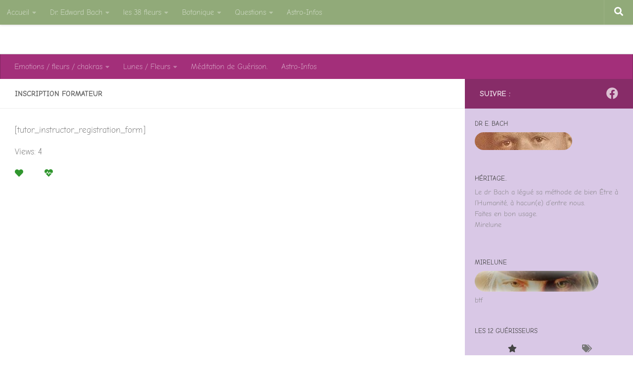

--- FILE ---
content_type: text/html; charset=UTF-8
request_url: https://www.mirelune.fr/inscription-formateur/
body_size: 19971
content:
<!DOCTYPE html>
<html class="no-js" lang="fr-FR">
<head>
  <meta charset="UTF-8">
  <meta name="viewport" content="width=device-width, initial-scale=1.0">
  <link rel="profile" href="https://gmpg.org/xfn/11" />
  <link rel="pingback" href="https://www.mirelune.fr/xmlrpc.php">

  <style>
#wpadminbar #wp-admin-bar-wccp_free_top_button .ab-icon:before {
	content: "\f160";
	color: #02CA02;
	top: 3px;
}
#wpadminbar #wp-admin-bar-wccp_free_top_button .ab-icon {
	transform: rotate(45deg);
}
</style>
<meta name='robots' content='index, follow, max-image-preview:large, max-snippet:-1, max-video-preview:-1' />
<script>document.documentElement.className = document.documentElement.className.replace("no-js","js");</script>

	<!-- This site is optimized with the Yoast SEO plugin v26.8 - https://yoast.com/product/yoast-seo-wordpress/ -->
	<title>Inscription formateur ~ Les fleurs de Bach avec Mirelune</title>
	<link rel="canonical" href="https://www.mirelune.fr/inscription-formateur/" />
	<meta property="og:locale" content="fr_FR" />
	<meta property="og:type" content="article" />
	<meta property="og:title" content="Inscription formateur ~ Les fleurs de Bach avec Mirelune" />
	<meta property="og:description" content="[tutor_instructor_registration_form] Views: 4" />
	<meta property="og:url" content="https://www.mirelune.fr/inscription-formateur/" />
	<meta property="og:site_name" content="Les fleurs de Bach avec Mirelune" />
	<meta property="article:publisher" content="https://www.facebook.com/groups/fdbach/" />
	<meta name="twitter:card" content="summary_large_image" />
	<script type="application/ld+json" class="yoast-schema-graph">{"@context":"https://schema.org","@graph":[{"@type":"WebPage","@id":"https://www.mirelune.fr/inscription-formateur/","url":"https://www.mirelune.fr/inscription-formateur/","name":"Inscription formateur ~ Les fleurs de Bach avec Mirelune","isPartOf":{"@id":"https://www.mirelune.fr/#website"},"datePublished":"2020-09-27T18:16:32+00:00","breadcrumb":{"@id":"https://www.mirelune.fr/inscription-formateur/#breadcrumb"},"inLanguage":"fr-FR","potentialAction":[{"@type":"ReadAction","target":["https://www.mirelune.fr/inscription-formateur/"]}]},{"@type":"BreadcrumbList","@id":"https://www.mirelune.fr/inscription-formateur/#breadcrumb","itemListElement":[{"@type":"ListItem","position":1,"name":"Accueil","item":"https://www.mirelune.fr/"},{"@type":"ListItem","position":2,"name":"Inscription formateur"}]},{"@type":"WebSite","@id":"https://www.mirelune.fr/#website","url":"https://www.mirelune.fr/","name":"Les fleurs de Bach avec Mirelune","description":" ","publisher":{"@id":"https://www.mirelune.fr/#organization"},"potentialAction":[{"@type":"SearchAction","target":{"@type":"EntryPoint","urlTemplate":"https://www.mirelune.fr/?s={search_term_string}"},"query-input":{"@type":"PropertyValueSpecification","valueRequired":true,"valueName":"search_term_string"}}],"inLanguage":"fr-FR"},{"@type":"Organization","@id":"https://www.mirelune.fr/#organization","name":"Les fleurs de Bach avec Mirelune","url":"https://www.mirelune.fr/","logo":{"@type":"ImageObject","inLanguage":"fr-FR","@id":"https://www.mirelune.fr/#/schema/logo/image/","url":"https://www.mirelune.fr/wp-content/uploads/2016/02/cropped-1479547_684205648269856_1972606539_n-e1458504304331-1.jpg","contentUrl":"https://www.mirelune.fr/wp-content/uploads/2016/02/cropped-1479547_684205648269856_1972606539_n-e1458504304331-1.jpg","width":566,"height":552,"caption":"Les fleurs de Bach avec Mirelune"},"image":{"@id":"https://www.mirelune.fr/#/schema/logo/image/"},"sameAs":["https://www.facebook.com/groups/fdbach/"]}]}</script>
	<!-- / Yoast SEO plugin. -->


<link href='https://fonts.gstatic.com' crossorigin rel='preconnect' />
<link rel="alternate" type="application/rss+xml" title="Les fleurs de Bach avec Mirelune &raquo; Flux" href="https://www.mirelune.fr/feed/" />
<link rel="alternate" type="application/rss+xml" title="Les fleurs de Bach avec Mirelune &raquo; Flux des commentaires" href="https://www.mirelune.fr/comments/feed/" />
<link id="hu-user-gfont" href="//fonts.googleapis.com/css?family=Open+Sans:400,400italic,300italic,300,600&subset=latin,latin-ext" rel="stylesheet" type="text/css"><link rel="alternate" title="oEmbed (JSON)" type="application/json+oembed" href="https://www.mirelune.fr/wp-json/oembed/1.0/embed?url=https%3A%2F%2Fwww.mirelune.fr%2Finscription-formateur%2F" />
<link rel="alternate" title="oEmbed (XML)" type="text/xml+oembed" href="https://www.mirelune.fr/wp-json/oembed/1.0/embed?url=https%3A%2F%2Fwww.mirelune.fr%2Finscription-formateur%2F&#038;format=xml" />
<style id='wp-img-auto-sizes-contain-inline-css'>
img:is([sizes=auto i],[sizes^="auto," i]){contain-intrinsic-size:3000px 1500px}
/*# sourceURL=wp-img-auto-sizes-contain-inline-css */
</style>
<style id='wp-emoji-styles-inline-css'>

	img.wp-smiley, img.emoji {
		display: inline !important;
		border: none !important;
		box-shadow: none !important;
		height: 1em !important;
		width: 1em !important;
		margin: 0 0.07em !important;
		vertical-align: -0.1em !important;
		background: none !important;
		padding: 0 !important;
	}
/*# sourceURL=wp-emoji-styles-inline-css */
</style>
<style id='wp-block-library-inline-css'>
:root{--wp-block-synced-color:#7a00df;--wp-block-synced-color--rgb:122,0,223;--wp-bound-block-color:var(--wp-block-synced-color);--wp-editor-canvas-background:#ddd;--wp-admin-theme-color:#007cba;--wp-admin-theme-color--rgb:0,124,186;--wp-admin-theme-color-darker-10:#006ba1;--wp-admin-theme-color-darker-10--rgb:0,107,160.5;--wp-admin-theme-color-darker-20:#005a87;--wp-admin-theme-color-darker-20--rgb:0,90,135;--wp-admin-border-width-focus:2px}@media (min-resolution:192dpi){:root{--wp-admin-border-width-focus:1.5px}}.wp-element-button{cursor:pointer}:root .has-very-light-gray-background-color{background-color:#eee}:root .has-very-dark-gray-background-color{background-color:#313131}:root .has-very-light-gray-color{color:#eee}:root .has-very-dark-gray-color{color:#313131}:root .has-vivid-green-cyan-to-vivid-cyan-blue-gradient-background{background:linear-gradient(135deg,#00d084,#0693e3)}:root .has-purple-crush-gradient-background{background:linear-gradient(135deg,#34e2e4,#4721fb 50%,#ab1dfe)}:root .has-hazy-dawn-gradient-background{background:linear-gradient(135deg,#faaca8,#dad0ec)}:root .has-subdued-olive-gradient-background{background:linear-gradient(135deg,#fafae1,#67a671)}:root .has-atomic-cream-gradient-background{background:linear-gradient(135deg,#fdd79a,#004a59)}:root .has-nightshade-gradient-background{background:linear-gradient(135deg,#330968,#31cdcf)}:root .has-midnight-gradient-background{background:linear-gradient(135deg,#020381,#2874fc)}:root{--wp--preset--font-size--normal:16px;--wp--preset--font-size--huge:42px}.has-regular-font-size{font-size:1em}.has-larger-font-size{font-size:2.625em}.has-normal-font-size{font-size:var(--wp--preset--font-size--normal)}.has-huge-font-size{font-size:var(--wp--preset--font-size--huge)}.has-text-align-center{text-align:center}.has-text-align-left{text-align:left}.has-text-align-right{text-align:right}.has-fit-text{white-space:nowrap!important}#end-resizable-editor-section{display:none}.aligncenter{clear:both}.items-justified-left{justify-content:flex-start}.items-justified-center{justify-content:center}.items-justified-right{justify-content:flex-end}.items-justified-space-between{justify-content:space-between}.screen-reader-text{border:0;clip-path:inset(50%);height:1px;margin:-1px;overflow:hidden;padding:0;position:absolute;width:1px;word-wrap:normal!important}.screen-reader-text:focus{background-color:#ddd;clip-path:none;color:#444;display:block;font-size:1em;height:auto;left:5px;line-height:normal;padding:15px 23px 14px;text-decoration:none;top:5px;width:auto;z-index:100000}html :where(.has-border-color){border-style:solid}html :where([style*=border-top-color]){border-top-style:solid}html :where([style*=border-right-color]){border-right-style:solid}html :where([style*=border-bottom-color]){border-bottom-style:solid}html :where([style*=border-left-color]){border-left-style:solid}html :where([style*=border-width]){border-style:solid}html :where([style*=border-top-width]){border-top-style:solid}html :where([style*=border-right-width]){border-right-style:solid}html :where([style*=border-bottom-width]){border-bottom-style:solid}html :where([style*=border-left-width]){border-left-style:solid}html :where(img[class*=wp-image-]){height:auto;max-width:100%}:where(figure){margin:0 0 1em}html :where(.is-position-sticky){--wp-admin--admin-bar--position-offset:var(--wp-admin--admin-bar--height,0px)}@media screen and (max-width:600px){html :where(.is-position-sticky){--wp-admin--admin-bar--position-offset:0px}}

/*# sourceURL=wp-block-library-inline-css */
</style><style id='global-styles-inline-css'>
:root{--wp--preset--aspect-ratio--square: 1;--wp--preset--aspect-ratio--4-3: 4/3;--wp--preset--aspect-ratio--3-4: 3/4;--wp--preset--aspect-ratio--3-2: 3/2;--wp--preset--aspect-ratio--2-3: 2/3;--wp--preset--aspect-ratio--16-9: 16/9;--wp--preset--aspect-ratio--9-16: 9/16;--wp--preset--color--black: #000000;--wp--preset--color--cyan-bluish-gray: #abb8c3;--wp--preset--color--white: #ffffff;--wp--preset--color--pale-pink: #f78da7;--wp--preset--color--vivid-red: #cf2e2e;--wp--preset--color--luminous-vivid-orange: #ff6900;--wp--preset--color--luminous-vivid-amber: #fcb900;--wp--preset--color--light-green-cyan: #7bdcb5;--wp--preset--color--vivid-green-cyan: #00d084;--wp--preset--color--pale-cyan-blue: #8ed1fc;--wp--preset--color--vivid-cyan-blue: #0693e3;--wp--preset--color--vivid-purple: #9b51e0;--wp--preset--gradient--vivid-cyan-blue-to-vivid-purple: linear-gradient(135deg,rgb(6,147,227) 0%,rgb(155,81,224) 100%);--wp--preset--gradient--light-green-cyan-to-vivid-green-cyan: linear-gradient(135deg,rgb(122,220,180) 0%,rgb(0,208,130) 100%);--wp--preset--gradient--luminous-vivid-amber-to-luminous-vivid-orange: linear-gradient(135deg,rgb(252,185,0) 0%,rgb(255,105,0) 100%);--wp--preset--gradient--luminous-vivid-orange-to-vivid-red: linear-gradient(135deg,rgb(255,105,0) 0%,rgb(207,46,46) 100%);--wp--preset--gradient--very-light-gray-to-cyan-bluish-gray: linear-gradient(135deg,rgb(238,238,238) 0%,rgb(169,184,195) 100%);--wp--preset--gradient--cool-to-warm-spectrum: linear-gradient(135deg,rgb(74,234,220) 0%,rgb(151,120,209) 20%,rgb(207,42,186) 40%,rgb(238,44,130) 60%,rgb(251,105,98) 80%,rgb(254,248,76) 100%);--wp--preset--gradient--blush-light-purple: linear-gradient(135deg,rgb(255,206,236) 0%,rgb(152,150,240) 100%);--wp--preset--gradient--blush-bordeaux: linear-gradient(135deg,rgb(254,205,165) 0%,rgb(254,45,45) 50%,rgb(107,0,62) 100%);--wp--preset--gradient--luminous-dusk: linear-gradient(135deg,rgb(255,203,112) 0%,rgb(199,81,192) 50%,rgb(65,88,208) 100%);--wp--preset--gradient--pale-ocean: linear-gradient(135deg,rgb(255,245,203) 0%,rgb(182,227,212) 50%,rgb(51,167,181) 100%);--wp--preset--gradient--electric-grass: linear-gradient(135deg,rgb(202,248,128) 0%,rgb(113,206,126) 100%);--wp--preset--gradient--midnight: linear-gradient(135deg,rgb(2,3,129) 0%,rgb(40,116,252) 100%);--wp--preset--font-size--small: 13px;--wp--preset--font-size--medium: 20px;--wp--preset--font-size--large: 36px;--wp--preset--font-size--x-large: 42px;--wp--preset--font-family--comic-neue: Comic Neue;--wp--preset--font-family--zilla-slab-highlight: Zilla Slab Highlight;--wp--preset--spacing--20: 0.44rem;--wp--preset--spacing--30: 0.67rem;--wp--preset--spacing--40: 1rem;--wp--preset--spacing--50: 1.5rem;--wp--preset--spacing--60: 2.25rem;--wp--preset--spacing--70: 3.38rem;--wp--preset--spacing--80: 5.06rem;--wp--preset--shadow--natural: 6px 6px 9px rgba(0, 0, 0, 0.2);--wp--preset--shadow--deep: 12px 12px 50px rgba(0, 0, 0, 0.4);--wp--preset--shadow--sharp: 6px 6px 0px rgba(0, 0, 0, 0.2);--wp--preset--shadow--outlined: 6px 6px 0px -3px rgb(255, 255, 255), 6px 6px rgb(0, 0, 0);--wp--preset--shadow--crisp: 6px 6px 0px rgb(0, 0, 0);}:where(.is-layout-flex){gap: 0.5em;}:where(.is-layout-grid){gap: 0.5em;}body .is-layout-flex{display: flex;}.is-layout-flex{flex-wrap: wrap;align-items: center;}.is-layout-flex > :is(*, div){margin: 0;}body .is-layout-grid{display: grid;}.is-layout-grid > :is(*, div){margin: 0;}:where(.wp-block-columns.is-layout-flex){gap: 2em;}:where(.wp-block-columns.is-layout-grid){gap: 2em;}:where(.wp-block-post-template.is-layout-flex){gap: 1.25em;}:where(.wp-block-post-template.is-layout-grid){gap: 1.25em;}.has-black-color{color: var(--wp--preset--color--black) !important;}.has-cyan-bluish-gray-color{color: var(--wp--preset--color--cyan-bluish-gray) !important;}.has-white-color{color: var(--wp--preset--color--white) !important;}.has-pale-pink-color{color: var(--wp--preset--color--pale-pink) !important;}.has-vivid-red-color{color: var(--wp--preset--color--vivid-red) !important;}.has-luminous-vivid-orange-color{color: var(--wp--preset--color--luminous-vivid-orange) !important;}.has-luminous-vivid-amber-color{color: var(--wp--preset--color--luminous-vivid-amber) !important;}.has-light-green-cyan-color{color: var(--wp--preset--color--light-green-cyan) !important;}.has-vivid-green-cyan-color{color: var(--wp--preset--color--vivid-green-cyan) !important;}.has-pale-cyan-blue-color{color: var(--wp--preset--color--pale-cyan-blue) !important;}.has-vivid-cyan-blue-color{color: var(--wp--preset--color--vivid-cyan-blue) !important;}.has-vivid-purple-color{color: var(--wp--preset--color--vivid-purple) !important;}.has-black-background-color{background-color: var(--wp--preset--color--black) !important;}.has-cyan-bluish-gray-background-color{background-color: var(--wp--preset--color--cyan-bluish-gray) !important;}.has-white-background-color{background-color: var(--wp--preset--color--white) !important;}.has-pale-pink-background-color{background-color: var(--wp--preset--color--pale-pink) !important;}.has-vivid-red-background-color{background-color: var(--wp--preset--color--vivid-red) !important;}.has-luminous-vivid-orange-background-color{background-color: var(--wp--preset--color--luminous-vivid-orange) !important;}.has-luminous-vivid-amber-background-color{background-color: var(--wp--preset--color--luminous-vivid-amber) !important;}.has-light-green-cyan-background-color{background-color: var(--wp--preset--color--light-green-cyan) !important;}.has-vivid-green-cyan-background-color{background-color: var(--wp--preset--color--vivid-green-cyan) !important;}.has-pale-cyan-blue-background-color{background-color: var(--wp--preset--color--pale-cyan-blue) !important;}.has-vivid-cyan-blue-background-color{background-color: var(--wp--preset--color--vivid-cyan-blue) !important;}.has-vivid-purple-background-color{background-color: var(--wp--preset--color--vivid-purple) !important;}.has-black-border-color{border-color: var(--wp--preset--color--black) !important;}.has-cyan-bluish-gray-border-color{border-color: var(--wp--preset--color--cyan-bluish-gray) !important;}.has-white-border-color{border-color: var(--wp--preset--color--white) !important;}.has-pale-pink-border-color{border-color: var(--wp--preset--color--pale-pink) !important;}.has-vivid-red-border-color{border-color: var(--wp--preset--color--vivid-red) !important;}.has-luminous-vivid-orange-border-color{border-color: var(--wp--preset--color--luminous-vivid-orange) !important;}.has-luminous-vivid-amber-border-color{border-color: var(--wp--preset--color--luminous-vivid-amber) !important;}.has-light-green-cyan-border-color{border-color: var(--wp--preset--color--light-green-cyan) !important;}.has-vivid-green-cyan-border-color{border-color: var(--wp--preset--color--vivid-green-cyan) !important;}.has-pale-cyan-blue-border-color{border-color: var(--wp--preset--color--pale-cyan-blue) !important;}.has-vivid-cyan-blue-border-color{border-color: var(--wp--preset--color--vivid-cyan-blue) !important;}.has-vivid-purple-border-color{border-color: var(--wp--preset--color--vivid-purple) !important;}.has-vivid-cyan-blue-to-vivid-purple-gradient-background{background: var(--wp--preset--gradient--vivid-cyan-blue-to-vivid-purple) !important;}.has-light-green-cyan-to-vivid-green-cyan-gradient-background{background: var(--wp--preset--gradient--light-green-cyan-to-vivid-green-cyan) !important;}.has-luminous-vivid-amber-to-luminous-vivid-orange-gradient-background{background: var(--wp--preset--gradient--luminous-vivid-amber-to-luminous-vivid-orange) !important;}.has-luminous-vivid-orange-to-vivid-red-gradient-background{background: var(--wp--preset--gradient--luminous-vivid-orange-to-vivid-red) !important;}.has-very-light-gray-to-cyan-bluish-gray-gradient-background{background: var(--wp--preset--gradient--very-light-gray-to-cyan-bluish-gray) !important;}.has-cool-to-warm-spectrum-gradient-background{background: var(--wp--preset--gradient--cool-to-warm-spectrum) !important;}.has-blush-light-purple-gradient-background{background: var(--wp--preset--gradient--blush-light-purple) !important;}.has-blush-bordeaux-gradient-background{background: var(--wp--preset--gradient--blush-bordeaux) !important;}.has-luminous-dusk-gradient-background{background: var(--wp--preset--gradient--luminous-dusk) !important;}.has-pale-ocean-gradient-background{background: var(--wp--preset--gradient--pale-ocean) !important;}.has-electric-grass-gradient-background{background: var(--wp--preset--gradient--electric-grass) !important;}.has-midnight-gradient-background{background: var(--wp--preset--gradient--midnight) !important;}.has-small-font-size{font-size: var(--wp--preset--font-size--small) !important;}.has-medium-font-size{font-size: var(--wp--preset--font-size--medium) !important;}.has-large-font-size{font-size: var(--wp--preset--font-size--large) !important;}.has-x-large-font-size{font-size: var(--wp--preset--font-size--x-large) !important;}.has-comic-neue-font-family{font-family: var(--wp--preset--font-family--comic-neue) !important;}.has-zilla-slab-highlight-font-family{font-family: var(--wp--preset--font-family--zilla-slab-highlight) !important;}
/*# sourceURL=global-styles-inline-css */
</style>

<style id='classic-theme-styles-inline-css'>
/*! This file is auto-generated */
.wp-block-button__link{color:#fff;background-color:#32373c;border-radius:9999px;box-shadow:none;text-decoration:none;padding:calc(.667em + 2px) calc(1.333em + 2px);font-size:1.125em}.wp-block-file__button{background:#32373c;color:#fff;text-decoration:none}
/*# sourceURL=/wp-includes/css/classic-themes.min.css */
</style>
<link rel='stylesheet' id='ebook-css-css' href='https://www.mirelune.fr/wp-content/plugins/ebook-downloader/css/ebook.css?ver=dbf7cda5c85c5ad8b233d98c722900fd' media='all' />
<link rel='stylesheet' id='pld-font-awesome-css' href='https://www.mirelune.fr/wp-content/plugins/posts-like-dislike/css/fontawesome/css/all.min.css?ver=1.0.8' media='all' />
<link rel='stylesheet' id='pld-frontend-css' href='https://www.mirelune.fr/wp-content/plugins/posts-like-dislike/css/pld-frontend.css?ver=1.0.8' media='all' />
<link rel='stylesheet' id='wpsc-style-css' href='https://www.mirelune.fr/wp-content/plugins/wordpress-simple-paypal-shopping-cart/assets/wpsc-front-end-styles.css?ver=5.2.5' media='all' />
<link rel='stylesheet' id='hueman-main-style-css' href='https://www.mirelune.fr/wp-content/themes/hueman/assets/front/css/main.min.css?ver=3.7.23' media='all' />
<style id='hueman-main-style-inline-css'>
body { font-family:'Open Sans', Arial, sans-serif;font-size:0.94rem }@media only screen and (min-width: 720px) {
        .nav > li { font-size:0.94rem; }
      }.boxed #wrapper, .container-inner { max-width: 1350px; }@media only screen and (min-width: 720px) {
                .boxed .desktop-sticky {
                  width: 1350px;
                }
              }.sidebar .widget { padding-left: 20px; padding-right: 20px; padding-top: 20px; }::selection { background-color: #872c68; }
::-moz-selection { background-color: #872c68; }a,a>span.hu-external::after,.themeform label .required,#flexslider-featured .flex-direction-nav .flex-next:hover,#flexslider-featured .flex-direction-nav .flex-prev:hover,.post-hover:hover .post-title a,.post-title a:hover,.sidebar.s1 .post-nav li a:hover i,.content .post-nav li a:hover i,.post-related a:hover,.sidebar.s1 .widget_rss ul li a,#footer .widget_rss ul li a,.sidebar.s1 .widget_calendar a,#footer .widget_calendar a,.sidebar.s1 .alx-tab .tab-item-category a,.sidebar.s1 .alx-posts .post-item-category a,.sidebar.s1 .alx-tab li:hover .tab-item-title a,.sidebar.s1 .alx-tab li:hover .tab-item-comment a,.sidebar.s1 .alx-posts li:hover .post-item-title a,#footer .alx-tab .tab-item-category a,#footer .alx-posts .post-item-category a,#footer .alx-tab li:hover .tab-item-title a,#footer .alx-tab li:hover .tab-item-comment a,#footer .alx-posts li:hover .post-item-title a,.comment-tabs li.active a,.comment-awaiting-moderation,.child-menu a:hover,.child-menu .current_page_item > a,.wp-pagenavi a{ color: #872c68; }input[type="submit"],.themeform button[type="submit"],.sidebar.s1 .sidebar-top,.sidebar.s1 .sidebar-toggle,#flexslider-featured .flex-control-nav li a.flex-active,.post-tags a:hover,.sidebar.s1 .widget_calendar caption,#footer .widget_calendar caption,.author-bio .bio-avatar:after,.commentlist li.bypostauthor > .comment-body:after,.commentlist li.comment-author-admin > .comment-body:after{ background-color: #872c68; }.post-format .format-container { border-color: #872c68; }.sidebar.s1 .alx-tabs-nav li.active a,#footer .alx-tabs-nav li.active a,.comment-tabs li.active a,.wp-pagenavi a:hover,.wp-pagenavi a:active,.wp-pagenavi span.current{ border-bottom-color: #872c68!important; }.sidebar.s2 .post-nav li a:hover i,
.sidebar.s2 .widget_rss ul li a,
.sidebar.s2 .widget_calendar a,
.sidebar.s2 .alx-tab .tab-item-category a,
.sidebar.s2 .alx-posts .post-item-category a,
.sidebar.s2 .alx-tab li:hover .tab-item-title a,
.sidebar.s2 .alx-tab li:hover .tab-item-comment a,
.sidebar.s2 .alx-posts li:hover .post-item-title a { color: #cc2e87; }
.sidebar.s2 .sidebar-top,.sidebar.s2 .sidebar-toggle,.post-comments,.jp-play-bar,.jp-volume-bar-value,.sidebar.s2 .widget_calendar caption{ background-color: #cc2e87; }.sidebar.s2 .alx-tabs-nav li.active a { border-bottom-color: #cc2e87; }
.post-comments::before { border-right-color: #cc2e87; }
      .search-expand,
              #nav-topbar.nav-container { background-color: #91aa79!important}@media only screen and (min-width: 720px) {
                #nav-topbar .nav ul { background-color: #91aa79!important; }
              }#header { background-color: #ffffff; }
@media only screen and (min-width: 720px) {
  #nav-header .nav ul { background-color: #ffffff; }
}
        #header #nav-mobile { background-color: rgba(94,25,150,0.23)!important; }#nav-header.nav-container, #main-header-search .search-expand { background-color: #a32f7a; }
@media only screen and (min-width: 720px) {
  #nav-header .nav ul { background-color: #a32f7a; }
}
        #footer-bottom { background-color: #99b279; }.site-title a img { max-height: 360px; }img { -webkit-border-radius: 40px; border-radius: 40px; }.sidebar.expanding, .sidebar.collapsing, .sidebar .sidebar-content, .sidebar .sidebar-toggle, .container-inner > .main::before,.container-inner > .main::after { background-color: rgba(210,190,226,0.6); }@media only screen and (min-width: 480px) and (max-width: 1200px) { .s2.expanded { background-color: rgba(210,190,226,0.6); } }@media only screen and (min-width: 480px) and (max-width: 960px) { .s1.expanded { background-color: rgba(210,190,226,0.6); } }body {background: rgba(238,238,34,0) url(https://www.mirelune.fr/wp-content/uploads/2017/01/wild-rose-en-coeur-pour-site-1-e1600336586385.jpg) no-repeat center center;background-attachment:fixed;background-size: cover;}

/*# sourceURL=hueman-main-style-inline-css */
</style>
<link rel='stylesheet' id='hueman-font-awesome-css' href='https://www.mirelune.fr/wp-content/themes/hueman/assets/front/css/font-awesome.min.css?ver=3.7.23' media='all' />
<link rel='stylesheet' id='wps_gfw-widget-css' href='https://www.mirelune.fr/wp-content/plugins/easy-customizable-text-widget/css/frontend.css?ver=21.08-17' media='all' />
<script src="https://www.mirelune.fr/wp-includes/js/jquery/jquery.min.js?ver=3.7.1" id="jquery-core-js"></script>
<script src="https://www.mirelune.fr/wp-includes/js/jquery/jquery-migrate.min.js?ver=3.4.1" id="jquery-migrate-js"></script>
<script src="https://www.mirelune.fr/wp-content/plugins/ebook-downloader/js/ebook_frontend.js?ver=dbf7cda5c85c5ad8b233d98c722900fd" id="frontend-plugin-js-js"></script>
<script id="pld-frontend-js-extra">
var pld_js_object = {"admin_ajax_url":"https://www.mirelune.fr/wp-admin/admin-ajax.php","admin_ajax_nonce":"5798cf4150"};
//# sourceURL=pld-frontend-js-extra
</script>
<script src="https://www.mirelune.fr/wp-content/plugins/posts-like-dislike/js/pld-frontend.js?ver=1.0.8" id="pld-frontend-js"></script>
<link rel="https://api.w.org/" href="https://www.mirelune.fr/wp-json/" /><link rel="alternate" title="JSON" type="application/json" href="https://www.mirelune.fr/wp-json/wp/v2/pages/4564" /><link rel="EditURI" type="application/rsd+xml" title="RSD" href="https://www.mirelune.fr/xmlrpc.php?rsd" />
<style>a.pld-like-dislike-trigger {color: #30962e;}</style>
<!-- WP Simple Shopping Cart plugin v5.2.5 - https://wordpress.org/plugins/wordpress-simple-paypal-shopping-cart/ -->
	<script type="text/javascript">
	function ReadForm (obj1, tst) {
	    // Read the user form
	    var i,j,pos;
	    val_total="";val_combo="";

	    for (i=0; i<obj1.length; i++)
	    {
	        // run entire form
	        obj = obj1.elements[i];           // a form element

	        if (obj.type == "select-one")
	        {   // just selects
	            if (obj.name == "quantity" ||
	                obj.name == "amount") continue;
		        pos = obj.selectedIndex;        // which option selected
		        
		        const selected_option = obj.options[pos];
		        
		        val = selected_option?.value;   // selected value
		        if (selected_option?.getAttribute("data-display-text")){
                    val = selected_option?.getAttribute("data-display-text");
                }
		        
		        val_combo = val_combo + " (" + val + ")";
	        }
	    }
		// Now summarize everything we have processed above
		val_total = obj1.product_tmp.value + val_combo;
		obj1.wspsc_product.value = val_total;
	}
	</script>
    <script id="wpcp_disable_selection" type="text/javascript">
var image_save_msg='You are not allowed to save images!';
	var no_menu_msg='Context Menu disabled!';
	var smessage = "Content is protected !!";

function disableEnterKey(e)
{
	var elemtype = e.target.tagName;
	
	elemtype = elemtype.toUpperCase();
	
	if (elemtype == "TEXT" || elemtype == "TEXTAREA" || elemtype == "INPUT" || elemtype == "PASSWORD" || elemtype == "SELECT" || elemtype == "OPTION" || elemtype == "EMBED")
	{
		elemtype = 'TEXT';
	}
	
	if (e.ctrlKey){
     var key;
     if(window.event)
          key = window.event.keyCode;     //IE
     else
          key = e.which;     //firefox (97)
    //if (key != 17) alert(key);
     if (elemtype!= 'TEXT' && (key == 97 || key == 65 || key == 67 || key == 99 || key == 88 || key == 120 || key == 26 || key == 85  || key == 86 || key == 83 || key == 43 || key == 73))
     {
		if(wccp_free_iscontenteditable(e)) return true;
		show_wpcp_message('You are not allowed to copy content or view source');
		return false;
     }else
     	return true;
     }
}


/*For contenteditable tags*/
function wccp_free_iscontenteditable(e)
{
	var e = e || window.event; // also there is no e.target property in IE. instead IE uses window.event.srcElement
  	
	var target = e.target || e.srcElement;

	var elemtype = e.target.nodeName;
	
	elemtype = elemtype.toUpperCase();
	
	var iscontenteditable = "false";
		
	if(typeof target.getAttribute!="undefined" ) iscontenteditable = target.getAttribute("contenteditable"); // Return true or false as string
	
	var iscontenteditable2 = false;
	
	if(typeof target.isContentEditable!="undefined" ) iscontenteditable2 = target.isContentEditable; // Return true or false as boolean

	if(target.parentElement.isContentEditable) iscontenteditable2 = true;
	
	if (iscontenteditable == "true" || iscontenteditable2 == true)
	{
		if(typeof target.style!="undefined" ) target.style.cursor = "text";
		
		return true;
	}
}

////////////////////////////////////
function disable_copy(e)
{	
	var e = e || window.event; // also there is no e.target property in IE. instead IE uses window.event.srcElement
	
	var elemtype = e.target.tagName;
	
	elemtype = elemtype.toUpperCase();
	
	if (elemtype == "TEXT" || elemtype == "TEXTAREA" || elemtype == "INPUT" || elemtype == "PASSWORD" || elemtype == "SELECT" || elemtype == "OPTION" || elemtype == "EMBED")
	{
		elemtype = 'TEXT';
	}
	
	if(wccp_free_iscontenteditable(e)) return true;
	
	var isSafari = /Safari/.test(navigator.userAgent) && /Apple Computer/.test(navigator.vendor);
	
	var checker_IMG = '';
	if (elemtype == "IMG" && checker_IMG == 'checked' && e.detail >= 2) {show_wpcp_message(alertMsg_IMG);return false;}
	if (elemtype != "TEXT")
	{
		if (smessage !== "" && e.detail == 2)
			show_wpcp_message(smessage);
		
		if (isSafari)
			return true;
		else
			return false;
	}	
}

//////////////////////////////////////////
function disable_copy_ie()
{
	var e = e || window.event;
	var elemtype = window.event.srcElement.nodeName;
	elemtype = elemtype.toUpperCase();
	if(wccp_free_iscontenteditable(e)) return true;
	if (elemtype == "IMG") {show_wpcp_message(alertMsg_IMG);return false;}
	if (elemtype != "TEXT" && elemtype != "TEXTAREA" && elemtype != "INPUT" && elemtype != "PASSWORD" && elemtype != "SELECT" && elemtype != "OPTION" && elemtype != "EMBED")
	{
		return false;
	}
}	
function reEnable()
{
	return true;
}
document.onkeydown = disableEnterKey;
document.onselectstart = disable_copy_ie;
if(navigator.userAgent.indexOf('MSIE')==-1)
{
	document.onmousedown = disable_copy;
	document.onclick = reEnable;
}
function disableSelection(target)
{
    //For IE This code will work
    if (typeof target.onselectstart!="undefined")
    target.onselectstart = disable_copy_ie;
    
    //For Firefox This code will work
    else if (typeof target.style.MozUserSelect!="undefined")
    {target.style.MozUserSelect="none";}
    
    //All other  (ie: Opera) This code will work
    else
    target.onmousedown=function(){return false}
    target.style.cursor = "default";
}
//Calling the JS function directly just after body load
window.onload = function(){disableSelection(document.body);};

//////////////////special for safari Start////////////////
var onlongtouch;
var timer;
var touchduration = 1000; //length of time we want the user to touch before we do something

var elemtype = "";
function touchstart(e) {
	var e = e || window.event;
  // also there is no e.target property in IE.
  // instead IE uses window.event.srcElement
  	var target = e.target || e.srcElement;
	
	elemtype = window.event.srcElement.nodeName;
	
	elemtype = elemtype.toUpperCase();
	
	if(!wccp_pro_is_passive()) e.preventDefault();
	if (!timer) {
		timer = setTimeout(onlongtouch, touchduration);
	}
}

function touchend() {
    //stops short touches from firing the event
    if (timer) {
        clearTimeout(timer);
        timer = null;
    }
	onlongtouch();
}

onlongtouch = function(e) { //this will clear the current selection if anything selected
	
	if (elemtype != "TEXT" && elemtype != "TEXTAREA" && elemtype != "INPUT" && elemtype != "PASSWORD" && elemtype != "SELECT" && elemtype != "EMBED" && elemtype != "OPTION")	
	{
		if (window.getSelection) {
			if (window.getSelection().empty) {  // Chrome
			window.getSelection().empty();
			} else if (window.getSelection().removeAllRanges) {  // Firefox
			window.getSelection().removeAllRanges();
			}
		} else if (document.selection) {  // IE?
			document.selection.empty();
		}
		return false;
	}
};

document.addEventListener("DOMContentLoaded", function(event) { 
    window.addEventListener("touchstart", touchstart, false);
    window.addEventListener("touchend", touchend, false);
});

function wccp_pro_is_passive() {

  var cold = false,
  hike = function() {};

  try {
	  const object1 = {};
  var aid = Object.defineProperty(object1, 'passive', {
  get() {cold = true}
  });
  window.addEventListener('test', hike, aid);
  window.removeEventListener('test', hike, aid);
  } catch (e) {}

  return cold;
}
/*special for safari End*/
</script>
<script id="wpcp_disable_Right_Click" type="text/javascript">
document.ondragstart = function() { return false;}
	function nocontext(e) {
	   return false;
	}
	document.oncontextmenu = nocontext;
</script>
<!-- Analytics by WP Statistics - https://wp-statistics.com -->
    <link rel="preload" as="font" type="font/woff2" href="https://www.mirelune.fr/wp-content/themes/hueman/assets/front/webfonts/fa-brands-400.woff2?v=5.15.2" crossorigin="anonymous"/>
    <link rel="preload" as="font" type="font/woff2" href="https://www.mirelune.fr/wp-content/themes/hueman/assets/front/webfonts/fa-regular-400.woff2?v=5.15.2" crossorigin="anonymous"/>
    <link rel="preload" as="font" type="font/woff2" href="https://www.mirelune.fr/wp-content/themes/hueman/assets/front/webfonts/fa-solid-900.woff2?v=5.15.2" crossorigin="anonymous"/>
  <!--[if lt IE 9]>
<script src="https://www.mirelune.fr/wp-content/themes/hueman/assets/front/js/ie/html5shiv-printshiv.min.js"></script>
<script src="https://www.mirelune.fr/wp-content/themes/hueman/assets/front/js/ie/selectivizr.js"></script>
<![endif]-->
<link rel="icon" href="https://www.mirelune.fr/wp-content/uploads/2016/02/cropped-1479547_684205648269856_1972606539_n-32x32.jpg" sizes="32x32" />
<link rel="icon" href="https://www.mirelune.fr/wp-content/uploads/2016/02/cropped-1479547_684205648269856_1972606539_n-192x192.jpg" sizes="192x192" />
<link rel="apple-touch-icon" href="https://www.mirelune.fr/wp-content/uploads/2016/02/cropped-1479547_684205648269856_1972606539_n-180x180.jpg" />
<meta name="msapplication-TileImage" content="https://www.mirelune.fr/wp-content/uploads/2016/02/cropped-1479547_684205648269856_1972606539_n-270x270.jpg" />
	<!-- Fonts Plugin CSS - https://fontsplugin.com/ -->
	<style>
		/* Cached: January 20, 2026 at 11:46am */
/* latin */
@font-face {
  font-family: 'Comic Neue';
  font-style: italic;
  font-weight: 300;
  font-display: swap;
  src: url(https://fonts.gstatic.com/s/comicneue/v9/4UaarEJDsxBrF37olUeD96_RTplkLCND.woff2) format('woff2');
  unicode-range: U+0000-00FF, U+0131, U+0152-0153, U+02BB-02BC, U+02C6, U+02DA, U+02DC, U+0304, U+0308, U+0329, U+2000-206F, U+20AC, U+2122, U+2191, U+2193, U+2212, U+2215, U+FEFF, U+FFFD;
}
/* latin */
@font-face {
  font-family: 'Comic Neue';
  font-style: italic;
  font-weight: 400;
  font-display: swap;
  src: url(https://fonts.gstatic.com/s/comicneue/v9/4UaFrEJDsxBrF37olUeD96_Z5btx.woff2) format('woff2');
  unicode-range: U+0000-00FF, U+0131, U+0152-0153, U+02BB-02BC, U+02C6, U+02DA, U+02DC, U+0304, U+0308, U+0329, U+2000-206F, U+20AC, U+2122, U+2191, U+2193, U+2212, U+2215, U+FEFF, U+FFFD;
}
/* latin */
@font-face {
  font-family: 'Comic Neue';
  font-style: italic;
  font-weight: 700;
  font-display: swap;
  src: url(https://fonts.gstatic.com/s/comicneue/v9/4UaarEJDsxBrF37olUeD96_RXp5kLCND.woff2) format('woff2');
  unicode-range: U+0000-00FF, U+0131, U+0152-0153, U+02BB-02BC, U+02C6, U+02DA, U+02DC, U+0304, U+0308, U+0329, U+2000-206F, U+20AC, U+2122, U+2191, U+2193, U+2212, U+2215, U+FEFF, U+FFFD;
}
/* latin */
@font-face {
  font-family: 'Comic Neue';
  font-style: normal;
  font-weight: 300;
  font-display: swap;
  src: url(https://fonts.gstatic.com/s/comicneue/v9/4UaErEJDsxBrF37olUeD_wHL8pxULg.woff2) format('woff2');
  unicode-range: U+0000-00FF, U+0131, U+0152-0153, U+02BB-02BC, U+02C6, U+02DA, U+02DC, U+0304, U+0308, U+0329, U+2000-206F, U+20AC, U+2122, U+2191, U+2193, U+2212, U+2215, U+FEFF, U+FFFD;
}
/* latin */
@font-face {
  font-family: 'Comic Neue';
  font-style: normal;
  font-weight: 400;
  font-display: swap;
  src: url(https://fonts.gstatic.com/s/comicneue/v9/4UaHrEJDsxBrF37olUeD96rp5w.woff2) format('woff2');
  unicode-range: U+0000-00FF, U+0131, U+0152-0153, U+02BB-02BC, U+02C6, U+02DA, U+02DC, U+0304, U+0308, U+0329, U+2000-206F, U+20AC, U+2122, U+2191, U+2193, U+2212, U+2215, U+FEFF, U+FFFD;
}
/* latin */
@font-face {
  font-family: 'Comic Neue';
  font-style: normal;
  font-weight: 700;
  font-display: swap;
  src: url(https://fonts.gstatic.com/s/comicneue/v9/4UaErEJDsxBrF37olUeD_xHM8pxULg.woff2) format('woff2');
  unicode-range: U+0000-00FF, U+0131, U+0152-0153, U+02BB-02BC, U+02C6, U+02DA, U+02DC, U+0304, U+0308, U+0329, U+2000-206F, U+20AC, U+2122, U+2191, U+2193, U+2212, U+2215, U+FEFF, U+FFFD;
}
/* latin-ext */
@font-face {
  font-family: 'Zilla Slab Highlight';
  font-style: normal;
  font-weight: 400;
  font-display: swap;
  src: url(https://fonts.gstatic.com/s/zillaslabhighlight/v21/gNMbW2BrTpK8-inLtBJgMMfbm6uNVDvRxitBaWHASQ.woff2) format('woff2');
  unicode-range: U+0100-02BA, U+02BD-02C5, U+02C7-02CC, U+02CE-02D7, U+02DD-02FF, U+0304, U+0308, U+0329, U+1D00-1DBF, U+1E00-1E9F, U+1EF2-1EFF, U+2020, U+20A0-20AB, U+20AD-20C0, U+2113, U+2C60-2C7F, U+A720-A7FF;
}
/* latin */
@font-face {
  font-family: 'Zilla Slab Highlight';
  font-style: normal;
  font-weight: 400;
  font-display: swap;
  src: url(https://fonts.gstatic.com/s/zillaslabhighlight/v21/gNMbW2BrTpK8-inLtBJgMMfbm6uNVDvRxitPaWE.woff2) format('woff2');
  unicode-range: U+0000-00FF, U+0131, U+0152-0153, U+02BB-02BC, U+02C6, U+02DA, U+02DC, U+0304, U+0308, U+0329, U+2000-206F, U+20AC, U+2122, U+2191, U+2193, U+2212, U+2215, U+FEFF, U+FFFD;
}
/* latin-ext */
@font-face {
  font-family: 'Zilla Slab Highlight';
  font-style: normal;
  font-weight: 700;
  font-display: swap;
  src: url(https://fonts.gstatic.com/s/zillaslabhighlight/v21/gNMUW2BrTpK8-inLtBJgMMfbm6uNVDvRxiP0THTxaGR10A.woff2) format('woff2');
  unicode-range: U+0100-02BA, U+02BD-02C5, U+02C7-02CC, U+02CE-02D7, U+02DD-02FF, U+0304, U+0308, U+0329, U+1D00-1DBF, U+1E00-1E9F, U+1EF2-1EFF, U+2020, U+20A0-20AB, U+20AD-20C0, U+2113, U+2C60-2C7F, U+A720-A7FF;
}
/* latin */
@font-face {
  font-family: 'Zilla Slab Highlight';
  font-style: normal;
  font-weight: 700;
  font-display: swap;
  src: url(https://fonts.gstatic.com/s/zillaslabhighlight/v21/gNMUW2BrTpK8-inLtBJgMMfbm6uNVDvRxiP0THT_aGQ.woff2) format('woff2');
  unicode-range: U+0000-00FF, U+0131, U+0152-0153, U+02BB-02BC, U+02C6, U+02DA, U+02DC, U+0304, U+0308, U+0329, U+2000-206F, U+20AC, U+2122, U+2191, U+2193, U+2212, U+2215, U+FEFF, U+FFFD;
}

:root {
--font-base: Comic Neue;
--font-headings: Comic Neue;
--font-input: Comic Neue;
}
body, #content, .entry-content, .post-content, .page-content, .post-excerpt, .entry-summary, .entry-excerpt, .widget-area, .widget, .sidebar, #sidebar, footer, .footer, #footer, .site-footer {
font-family: "Comic Neue";
 }
#site-title, .site-title, #site-title a, .site-title a, .entry-title, .entry-title a, h1, h2, h3, h4, h5, h6, .widget-title, .elementor-heading-title {
font-family: "Comic Neue";
 }
button, .button, input, select, textarea, .wp-block-button, .wp-block-button__link {
font-family: "Comic Neue";
 }
#site-title, .site-title, #site-title a, .site-title a, #site-logo, #site-logo a, #logo, #logo a, .logo, .logo a, .wp-block-site-title, .wp-block-site-title a {
font-family: "Comic Neue";
 }
#site-description, .site-description, #site-tagline, .site-tagline, .wp-block-site-tagline {
font-family: "Comic Neue";
 }
.menu, .page_item a, .menu-item a, .wp-block-navigation, .wp-block-navigation-item__content {
font-family: "Comic Neue";
 }
.entry-content, .entry-content p, .post-content, .page-content, .post-excerpt, .entry-summary, .entry-excerpt, .excerpt, .excerpt p, .type-post p, .type-page p, .wp-block-post-content, .wp-block-post-excerpt, .elementor, .elementor p {
font-family: "Comic Neue";
 }
.wp-block-post-title, .wp-block-post-title a, .entry-title, .entry-title a, .post-title, .post-title a, .page-title, .entry-content h1, #content h1, .type-post h1, .type-page h1, .elementor h1 {
font-family: "Comic Neue";
 }
.entry-content h2, .post-content h2, .page-content h2, #content h2, .type-post h2, .type-page h2, .elementor h2 {
font-family: "Comic Neue";
 }
.entry-content h3, .post-content h3, .page-content h3, #content h3, .type-post h3, .type-page h3, .elementor h3 {
font-family: "Comic Neue";
 }
.entry-content h4, .post-content h4, .page-content h4, #content h4, .type-post h4, .type-page h4, .elementor h4 {
font-family: "Comic Neue";
 }
.entry-content h5, .post-content h5, .page-content h5, #content h5, .type-post h5, .type-page h5, .elementor h5 {
font-family: "Comic Neue";
 }
.entry-content h6, .post-content h6, .page-content h6, #content h6, .type-post h6, .type-page h6, .elementor h6 {
font-family: "Comic Neue";
 }
blockquote, .wp-block-quote, blockquote p, .wp-block-quote p {
font-family: "Comic Neue";
 }
.widget-title, .widget-area h1, .widget-area h2, .widget-area h3, .widget-area h4, .widget-area h5, .widget-area h6, #secondary h1, #secondary h2, #secondary h3, #secondary h4, #secondary h5, #secondary h6 {
font-family: "Comic Neue";
 }
.widget-area, .widget, .sidebar, #sidebar, #secondary {
font-family: "Comic Neue";
 }
footer h1, footer h2, footer h3, footer h4, footer h5, footer h6, .footer h1, .footer h2, .footer h3, .footer h4, .footer h5, .footer h6, #footer h1, #footer h2, #footer h3, #footer h4, #footer h5, #footer h6 {
font-family: "Comic Neue";
 }
footer, #footer, .footer, .site-footer {
font-family: "Comic Neue";
 }
	</style>
	<!-- Fonts Plugin CSS -->
	</head>

<body data-rsssl=1 class="wp-singular page-template-default page page-id-4564 wp-custom-logo wp-embed-responsive wp-theme-hueman unselectable col-2cl boxed topbar-enabled header-desktop-sticky header-mobile-sticky hu-header-img-full-width hueman-3-7-23 chrome">
<div id="wrapper">
  <a class="screen-reader-text skip-link" href="#content">Skip to content</a>
  
  <header id="header" class="specific-mobile-menu-on one-mobile-menu mobile_menu header-ads-desktop   no-header-img">
        <nav class="nav-container group mobile-menu mobile-sticky no-menu-assigned" id="nav-mobile" data-menu-id="header-1">
  <div class="mobile-title-logo-in-header"></div>
        
                    <!-- <div class="ham__navbar-toggler collapsed" aria-expanded="false">
          <div class="ham__navbar-span-wrapper">
            <span class="ham-toggler-menu__span"></span>
          </div>
        </div> -->
        <button class="ham__navbar-toggler-two collapsed" title="Menu" aria-expanded="false">
          <span class="ham__navbar-span-wrapper">
            <span class="line line-1"></span>
            <span class="line line-2"></span>
            <span class="line line-3"></span>
          </span>
        </button>
            
      <div class="nav-text"></div>
      <div class="nav-wrap container">
                  <ul class="nav container-inner group mobile-search">
                            <li>
                  <form role="search" method="get" class="search-form" action="https://www.mirelune.fr/">
				<label>
					<span class="screen-reader-text">Rechercher :</span>
					<input type="search" class="search-field" placeholder="Rechercher…" value="" name="s" />
				</label>
				<input type="submit" class="search-submit" value="Rechercher" />
			</form>                </li>
                      </ul>
                <ul id="menu-haut" class="nav container-inner group"><li id="menu-item-17" class="menu-item menu-item-type-post_type menu-item-object-page menu-item-home menu-item-has-children menu-item-17"><a href="https://www.mirelune.fr/">Accueil</a>
<ul class="sub-menu">
	<li id="menu-item-1855" class="menu-item menu-item-type-post_type menu-item-object-post menu-item-1855"><a href="https://www.mirelune.fr/2016/06/01/mon-parcours/">Le parcours fleuri de Mirelune</a></li>
	<li id="menu-item-1856" class="menu-item menu-item-type-post_type menu-item-object-post menu-item-1856"><a href="https://www.mirelune.fr/2016/05/27/mon-parcours-etoile/">Mon parcours étoilé</a></li>
	<li id="menu-item-835" class="menu-item menu-item-type-taxonomy menu-item-object-category menu-item-835"><a href="https://www.mirelune.fr/category/mirelune/contes-fleuris/">Contes fleuris</a></li>
	<li id="menu-item-946" class="menu-item menu-item-type-post_type menu-item-object-page menu-item-946"><a href="https://www.mirelune.fr/paiement/">Services et Paiement</a></li>
</ul>
</li>
<li id="menu-item-2729" class="menu-item menu-item-type-post_type menu-item-object-page menu-item-has-children menu-item-2729"><a href="https://www.mirelune.fr/dr-edward-bach/">Dr. Edward Bach</a>
<ul class="sub-menu">
	<li id="menu-item-24" class="menu-item menu-item-type-post_type menu-item-object-page menu-item-has-children menu-item-24"><a href="https://www.mirelune.fr/bien-etre/">Bien être</a>
	<ul class="sub-menu">
		<li id="menu-item-1428" class="menu-item menu-item-type-taxonomy menu-item-object-category menu-item-1428"><a href="https://www.mirelune.fr/category/bien-etre/pour-vous/">Pour Vous</a></li>
		<li id="menu-item-1430" class="menu-item menu-item-type-taxonomy menu-item-object-category menu-item-1430"><a href="https://www.mirelune.fr/category/vos-enfants/">Vos Enfants</a></li>
		<li id="menu-item-5804" class="menu-item menu-item-type-post_type menu-item-object-page menu-item-has-children menu-item-5804"><a href="https://www.mirelune.fr/vos-animaux/">Animal</a>
		<ul class="sub-menu">
			<li id="menu-item-5807" class="menu-item menu-item-type-post_type menu-item-object-post menu-item-5807"><a href="https://www.mirelune.fr/2016/04/07/le-clan/">Le Clan</a></li>
			<li id="menu-item-5805" class="menu-item menu-item-type-post_type menu-item-object-post menu-item-5805"><a href="https://www.mirelune.fr/2016/03/18/et-voila-la-meute-de-vos-chiens/">et voilà la “meute” !</a></li>
		</ul>
</li>
	</ul>
</li>
</ul>
</li>
<li id="menu-item-939" class="menu-item menu-item-type-post_type menu-item-object-page menu-item-has-children menu-item-939"><a href="https://www.mirelune.fr/les-38/">les 38 fleurs</a>
<ul class="sub-menu">
	<li id="menu-item-823" class="menu-item menu-item-type-taxonomy menu-item-object-category menu-item-823"><a href="https://www.mirelune.fr/category/fleurs-de-bach/">Fleurs de Bach</a></li>
	<li id="menu-item-827" class="menu-item menu-item-type-taxonomy menu-item-object-category menu-item-827"><a href="https://www.mirelune.fr/category/fleurs-de-bach/fleursauxilliaires/">7 fleurs auxilliaires</a></li>
	<li id="menu-item-826" class="menu-item menu-item-type-taxonomy menu-item-object-category menu-item-826"><a href="https://www.mirelune.fr/category/fleurs-de-bach/12-guerisseurs/">12 guérisseurs</a></li>
	<li id="menu-item-825" class="menu-item menu-item-type-taxonomy menu-item-object-category menu-item-825"><a href="https://www.mirelune.fr/category/fleurs-de-bach/fleursdarbres/">19 fleurs d&rsquo;arbres et autres</a></li>
</ul>
</li>
<li id="menu-item-863" class="menu-item menu-item-type-taxonomy menu-item-object-category menu-item-has-children menu-item-863"><a href="https://www.mirelune.fr/category/botanique/">Botanique</a>
<ul class="sub-menu">
	<li id="menu-item-253" class="menu-item menu-item-type-post_type menu-item-object-page menu-item-253"><a href="https://www.mirelune.fr/dr-edward-bach/page-d-exemple/le-jardin/">Le Jardin des Fleurs</a></li>
	<li id="menu-item-1294" class="menu-item menu-item-type-taxonomy menu-item-object-category menu-item-1294"><a href="https://www.mirelune.fr/category/elixirs/">élixirs</a></li>
</ul>
</li>
<li id="menu-item-20" class="menu-item menu-item-type-post_type menu-item-object-page menu-item-has-children menu-item-20"><a href="https://www.mirelune.fr/questions/">Questions</a>
<ul class="sub-menu">
	<li id="menu-item-478" class="menu-item menu-item-type-post_type menu-item-object-page menu-item-478"><a href="https://www.mirelune.fr/questions/que-nous-apportent-les-fleurs-de-bach/">Que nous apportent les Fleurs de Bach   ?</a></li>
	<li id="menu-item-494" class="menu-item menu-item-type-post_type menu-item-object-page menu-item-494"><a href="https://www.mirelune.fr/questions/comment-utiliser-les-fleurs/">Comment utiliser les fleurs ?</a></li>
	<li id="menu-item-547" class="menu-item menu-item-type-post_type menu-item-object-page menu-item-547"><a href="https://www.mirelune.fr/questions/comment-trouver-par-vous-memes-les-fleurs-dont-vous-avez-besoin/">Comment trouver Vos fleurs  ?</a></li>
	<li id="menu-item-4025" class="menu-item menu-item-type-post_type menu-item-object-post menu-item-4025"><a href="https://www.mirelune.fr/2016/02/16/comment-faire-un-melange-personnalise/">Comment faire Votre mélange personnalisé</a></li>
	<li id="menu-item-1346" class="menu-item menu-item-type-post_type menu-item-object-page menu-item-1346"><a href="https://www.mirelune.fr/questions/combien-de-temps-les-fleurs-mettent-elles-pour-agir/">Combien de temps les fleurs mettent elles pour agir ?</a></li>
	<li id="menu-item-505" class="menu-item menu-item-type-post_type menu-item-object-page menu-item-505"><a href="https://www.mirelune.fr/questions/deroulement-et-cout-dune-cure-florale/">Déroulement et coût d’une cure florale ?</a></li>
	<li id="menu-item-525" class="menu-item menu-item-type-post_type menu-item-object-page menu-item-525"><a href="https://www.mirelune.fr/quelles-sont-les-contre-indications/">Quelles sont les contre indications ?</a></li>
	<li id="menu-item-497" class="menu-item menu-item-type-post_type menu-item-object-page menu-item-has-children menu-item-497"><a href="https://www.mirelune.fr/questions/comment-sont-prepares-les-elixirs-mere/">Préparation des élixirs-mère ?</a>
	<ul class="sub-menu">
		<li id="menu-item-935" class="menu-item menu-item-type-taxonomy menu-item-object-category menu-item-935"><a href="https://www.mirelune.fr/category/elixirs/">élixirs</a></li>
	</ul>
</li>
</ul>
</li>
<li id="menu-item-5170" class="menu-item menu-item-type-taxonomy menu-item-object-category menu-item-5170"><a href="https://www.mirelune.fr/category/astro-infos/">Astro-Infos</a></li>
</ul>      </div>
</nav><!--/#nav-topbar-->  
        <nav class="nav-container group desktop-menu desktop-sticky " id="nav-topbar" data-menu-id="header-2">
    <div class="nav-text"></div>
  <div class="topbar-toggle-down">
    <i class="fas fa-angle-double-down" aria-hidden="true" data-toggle="down" title="Agrandir le menu"></i>
    <i class="fas fa-angle-double-up" aria-hidden="true" data-toggle="up" title="Réduire le menu"></i>
  </div>
  <div class="nav-wrap container">
    <ul id="menu-haut-1" class="nav container-inner group"><li class="menu-item menu-item-type-post_type menu-item-object-page menu-item-home menu-item-has-children menu-item-17"><a href="https://www.mirelune.fr/">Accueil</a>
<ul class="sub-menu">
	<li class="menu-item menu-item-type-post_type menu-item-object-post menu-item-1855"><a href="https://www.mirelune.fr/2016/06/01/mon-parcours/">Le parcours fleuri de Mirelune</a></li>
	<li class="menu-item menu-item-type-post_type menu-item-object-post menu-item-1856"><a href="https://www.mirelune.fr/2016/05/27/mon-parcours-etoile/">Mon parcours étoilé</a></li>
	<li class="menu-item menu-item-type-taxonomy menu-item-object-category menu-item-835"><a href="https://www.mirelune.fr/category/mirelune/contes-fleuris/">Contes fleuris</a></li>
	<li class="menu-item menu-item-type-post_type menu-item-object-page menu-item-946"><a href="https://www.mirelune.fr/paiement/">Services et Paiement</a></li>
</ul>
</li>
<li class="menu-item menu-item-type-post_type menu-item-object-page menu-item-has-children menu-item-2729"><a href="https://www.mirelune.fr/dr-edward-bach/">Dr. Edward Bach</a>
<ul class="sub-menu">
	<li class="menu-item menu-item-type-post_type menu-item-object-page menu-item-has-children menu-item-24"><a href="https://www.mirelune.fr/bien-etre/">Bien être</a>
	<ul class="sub-menu">
		<li class="menu-item menu-item-type-taxonomy menu-item-object-category menu-item-1428"><a href="https://www.mirelune.fr/category/bien-etre/pour-vous/">Pour Vous</a></li>
		<li class="menu-item menu-item-type-taxonomy menu-item-object-category menu-item-1430"><a href="https://www.mirelune.fr/category/vos-enfants/">Vos Enfants</a></li>
		<li class="menu-item menu-item-type-post_type menu-item-object-page menu-item-has-children menu-item-5804"><a href="https://www.mirelune.fr/vos-animaux/">Animal</a>
		<ul class="sub-menu">
			<li class="menu-item menu-item-type-post_type menu-item-object-post menu-item-5807"><a href="https://www.mirelune.fr/2016/04/07/le-clan/">Le Clan</a></li>
			<li class="menu-item menu-item-type-post_type menu-item-object-post menu-item-5805"><a href="https://www.mirelune.fr/2016/03/18/et-voila-la-meute-de-vos-chiens/">et voilà la “meute” !</a></li>
		</ul>
</li>
	</ul>
</li>
</ul>
</li>
<li class="menu-item menu-item-type-post_type menu-item-object-page menu-item-has-children menu-item-939"><a href="https://www.mirelune.fr/les-38/">les 38 fleurs</a>
<ul class="sub-menu">
	<li class="menu-item menu-item-type-taxonomy menu-item-object-category menu-item-823"><a href="https://www.mirelune.fr/category/fleurs-de-bach/">Fleurs de Bach</a></li>
	<li class="menu-item menu-item-type-taxonomy menu-item-object-category menu-item-827"><a href="https://www.mirelune.fr/category/fleurs-de-bach/fleursauxilliaires/">7 fleurs auxilliaires</a></li>
	<li class="menu-item menu-item-type-taxonomy menu-item-object-category menu-item-826"><a href="https://www.mirelune.fr/category/fleurs-de-bach/12-guerisseurs/">12 guérisseurs</a></li>
	<li class="menu-item menu-item-type-taxonomy menu-item-object-category menu-item-825"><a href="https://www.mirelune.fr/category/fleurs-de-bach/fleursdarbres/">19 fleurs d&rsquo;arbres et autres</a></li>
</ul>
</li>
<li class="menu-item menu-item-type-taxonomy menu-item-object-category menu-item-has-children menu-item-863"><a href="https://www.mirelune.fr/category/botanique/">Botanique</a>
<ul class="sub-menu">
	<li class="menu-item menu-item-type-post_type menu-item-object-page menu-item-253"><a href="https://www.mirelune.fr/dr-edward-bach/page-d-exemple/le-jardin/">Le Jardin des Fleurs</a></li>
	<li class="menu-item menu-item-type-taxonomy menu-item-object-category menu-item-1294"><a href="https://www.mirelune.fr/category/elixirs/">élixirs</a></li>
</ul>
</li>
<li class="menu-item menu-item-type-post_type menu-item-object-page menu-item-has-children menu-item-20"><a href="https://www.mirelune.fr/questions/">Questions</a>
<ul class="sub-menu">
	<li class="menu-item menu-item-type-post_type menu-item-object-page menu-item-478"><a href="https://www.mirelune.fr/questions/que-nous-apportent-les-fleurs-de-bach/">Que nous apportent les Fleurs de Bach   ?</a></li>
	<li class="menu-item menu-item-type-post_type menu-item-object-page menu-item-494"><a href="https://www.mirelune.fr/questions/comment-utiliser-les-fleurs/">Comment utiliser les fleurs ?</a></li>
	<li class="menu-item menu-item-type-post_type menu-item-object-page menu-item-547"><a href="https://www.mirelune.fr/questions/comment-trouver-par-vous-memes-les-fleurs-dont-vous-avez-besoin/">Comment trouver Vos fleurs  ?</a></li>
	<li class="menu-item menu-item-type-post_type menu-item-object-post menu-item-4025"><a href="https://www.mirelune.fr/2016/02/16/comment-faire-un-melange-personnalise/">Comment faire Votre mélange personnalisé</a></li>
	<li class="menu-item menu-item-type-post_type menu-item-object-page menu-item-1346"><a href="https://www.mirelune.fr/questions/combien-de-temps-les-fleurs-mettent-elles-pour-agir/">Combien de temps les fleurs mettent elles pour agir ?</a></li>
	<li class="menu-item menu-item-type-post_type menu-item-object-page menu-item-505"><a href="https://www.mirelune.fr/questions/deroulement-et-cout-dune-cure-florale/">Déroulement et coût d’une cure florale ?</a></li>
	<li class="menu-item menu-item-type-post_type menu-item-object-page menu-item-525"><a href="https://www.mirelune.fr/quelles-sont-les-contre-indications/">Quelles sont les contre indications ?</a></li>
	<li class="menu-item menu-item-type-post_type menu-item-object-page menu-item-has-children menu-item-497"><a href="https://www.mirelune.fr/questions/comment-sont-prepares-les-elixirs-mere/">Préparation des élixirs-mère ?</a>
	<ul class="sub-menu">
		<li class="menu-item menu-item-type-taxonomy menu-item-object-category menu-item-935"><a href="https://www.mirelune.fr/category/elixirs/">élixirs</a></li>
	</ul>
</li>
</ul>
</li>
<li class="menu-item menu-item-type-taxonomy menu-item-object-category menu-item-5170"><a href="https://www.mirelune.fr/category/astro-infos/">Astro-Infos</a></li>
</ul>  </div>
      <div id="topbar-header-search" class="container">
      <div class="container-inner">
        <button class="toggle-search"><i class="fas fa-search"></i></button>
        <div class="search-expand">
          <div class="search-expand-inner"><form role="search" method="get" class="search-form" action="https://www.mirelune.fr/">
				<label>
					<span class="screen-reader-text">Rechercher :</span>
					<input type="search" class="search-field" placeholder="Rechercher…" value="" name="s" />
				</label>
				<input type="submit" class="search-submit" value="Rechercher" />
			</form></div>
        </div>
      </div><!--/.container-inner-->
    </div><!--/.container-->
  
</nav><!--/#nav-topbar-->  
  <div class="container group">
        <div class="container-inner">

                    <div class="group hu-pad central-header-zone">
                  <div class="logo-tagline-group">
                                                              </div>

                                </div>
      
                <nav class="nav-container group desktop-menu " id="nav-header" data-menu-id="header-3">
    <div class="nav-text"><!-- put your mobile menu text here --></div>

  <div class="nav-wrap container">
        <ul id="menu-menu-1" class="nav container-inner group"><li id="menu-item-1634" class="menu-item menu-item-type-taxonomy menu-item-object-category menu-item-has-children menu-item-1634"><a href="https://www.mirelune.fr/category/emotions/">Emotions / fleurs / chakras</a>
<ul class="sub-menu">
	<li id="menu-item-1508" class="menu-item menu-item-type-taxonomy menu-item-object-category menu-item-1508"><a href="https://www.mirelune.fr/category/fleurs-de-bach/solitude/">Solitude</a></li>
	<li id="menu-item-1506" class="menu-item menu-item-type-taxonomy menu-item-object-category menu-item-1506"><a href="https://www.mirelune.fr/category/fleurs-de-bach/indifference-au-present/">Manque d&rsquo;intérêt pour le présent</a></li>
	<li id="menu-item-1509" class="menu-item menu-item-type-taxonomy menu-item-object-category menu-item-1509"><a href="https://www.mirelune.fr/category/fleurs-de-bach/altruisme/">Souci excessif du bien être d&rsquo;autrui</a></li>
	<li id="menu-item-1505" class="menu-item menu-item-type-taxonomy menu-item-object-category menu-item-1505"><a href="https://www.mirelune.fr/category/fleurs-de-bach/hypersensibilite/">Hypersensibilité</a></li>
	<li id="menu-item-1504" class="menu-item menu-item-type-taxonomy menu-item-object-category menu-item-1504"><a href="https://www.mirelune.fr/category/fleurs-de-bach/doute/">Doute</a></li>
	<li id="menu-item-1507" class="menu-item menu-item-type-taxonomy menu-item-object-category menu-item-1507"><a href="https://www.mirelune.fr/category/fleurs-de-bach/peur/">Peur</a></li>
	<li id="menu-item-1503" class="menu-item menu-item-type-taxonomy menu-item-object-category menu-item-1503"><a href="https://www.mirelune.fr/category/fleurs-de-bach/desespoir/">Désespoir</a></li>
	<li id="menu-item-1657" class="menu-item menu-item-type-post_type menu-item-object-post menu-item-1657"><a href="https://www.mirelune.fr/2016/01/24/fleurs-et-chakras/">Fleurs et Chakras</a></li>
</ul>
</li>
<li id="menu-item-2726" class="menu-item menu-item-type-taxonomy menu-item-object-category menu-item-has-children menu-item-2726"><a href="https://www.mirelune.fr/category/astrologie/lunes-fleurs/">Lunes / Fleurs</a>
<ul class="sub-menu">
	<li id="menu-item-4110" class="menu-item menu-item-type-post_type menu-item-object-post menu-item-4110"><a href="https://www.mirelune.fr/2020/04/24/lunaison-gemeaux-2020/">Lunaison Gémeaux 2020</a></li>
	<li id="menu-item-3941" class="menu-item menu-item-type-post_type menu-item-object-post menu-item-3941"><a href="https://www.mirelune.fr/2020/03/18/la-lunaison-belier-2020/">La  Lunaison Bélier 2020</a></li>
	<li id="menu-item-3832" class="menu-item menu-item-type-post_type menu-item-object-post menu-item-3832"><a href="https://www.mirelune.fr/2020/02/17/lunaison-poissons-du-23-fevrier-2020/">Lunaison Poissons du 23 février 2020</a></li>
	<li id="menu-item-3161" class="menu-item menu-item-type-post_type menu-item-object-post menu-item-3161"><a href="https://www.mirelune.fr/2017/03/20/lunaison-belier-28-mars-2017/">Equinoxe et  Lunaison Bélier du 28 mars au 25 avril 2017 .</a></li>
	<li id="menu-item-3012" class="menu-item menu-item-type-post_type menu-item-object-post menu-item-3012"><a href="https://www.mirelune.fr/2017/03/11/pleine-lune-12-mars-2017/">Lunaison Poissons</a></li>
	<li id="menu-item-2727" class="menu-item menu-item-type-post_type menu-item-object-post menu-item-2727"><a href="https://www.mirelune.fr/2017/01/28/nl-en-verseau-28-1-2017/">Lunaison Verseau 28 / 1 / 2017 et son élixir.</a></li>
</ul>
</li>
<li id="menu-item-2807" class="menu-item menu-item-type-post_type menu-item-object-post menu-item-2807"><a href="https://www.mirelune.fr/2017/02/02/meditation-de-guerison/">Méditation de Guérison.</a></li>
<li id="menu-item-4856" class="menu-item menu-item-type-taxonomy menu-item-object-category menu-item-4856"><a href="https://www.mirelune.fr/category/astro-infos/">Astro-Infos</a></li>
</ul>  </div>
</nav><!--/#nav-header-->      
    </div><!--/.container-inner-->
      </div><!--/.container-->

</header><!--/#header-->
  
  <div class="container" id="page">
    <div class="container-inner">
            <div class="main">
        <div class="main-inner group">
          
              <main class="content" id="content">
              <div class="page-title hu-pad group">
          	    		<h1>Inscription formateur</h1>
    	
    </div><!--/.page-title-->
          <div class="hu-pad group">
            
  <article class="group post-4564 page type-page status-publish hentry">

    
    <div class="entry themeform">
      <p>[tutor_instructor_registration_form]</p>
<p>Views: 4</p><div
    class="pld-like-dislike-wrap pld-template-2">
    <div class="pld-like-wrap  pld-common-wrap">
    <a href="javascript:void(0)"
       class="pld-like-trigger pld-like-dislike-trigger "
       title=""
       data-post-id="4564"
       data-trigger-type="like"
       data-restriction="ip"
       data-already-liked="0">
                           <i class="fas fa-heart"></i>
                    </a>
    <span class="pld-like-count-wrap pld-count-wrap">    </span>
</div><div class="pld-dislike-wrap  pld-common-wrap">
    <a href="javascript:void(0)"
       class="pld-dislike-trigger pld-like-dislike-trigger "
       title=""
       data-post-id="4564"
       data-trigger-type="dislike"
       data-restriction="ip"
       data-already-liked="0">
                           <i class="fa fa-heartbeat"></i>
                    </a>
    <span class="pld-dislike-count-wrap pld-count-wrap"></span>
</div></div>      <nav class="pagination group">
              </nav><!--/.pagination-->
      <div class="clear"></div>
    </div><!--/.entry-->

  </article>

  
<section id="comments" class="themeform">

	
					<!-- comments closed, no comments -->
		
	
	
</section><!--/#comments-->
          </div><!--/.hu-pad-->
            </main><!--/.content-->
          

	<div class="sidebar s1 collapsed" data-position="right" data-layout="col-2cl" data-sb-id="s1">

		<button class="sidebar-toggle" title="Étendre la colonne latérale"><i class="fas sidebar-toggle-arrows"></i></button>

		<div class="sidebar-content">

			           			<div class="sidebar-top group">
                        <p>Suivre :</p>                    <ul class="social-links"><li><a rel="nofollow noopener noreferrer" class="social-tooltip"  title="Suivez-nous sur Facebook" aria-label="Suivez-nous sur Facebook" href="https://www.facebook.com/groups/fdbach/" target="_blank" ><i class="fab fa-facebook"></i></a></li></ul>  			</div>
			
			
			
			<div id="media_image-3" class="widget widget_media_image"><h3 class="widget-title">Dr E. Bach</h3><img width="197" height="36" src="https://www.mirelune.fr/wp-content/uploads/Bach-Banniere-1.jpeg" class="image wp-image-5910  attachment-full size-full" alt="" style="max-width: 100%; height: auto;" decoding="async" loading="lazy" srcset="https://www.mirelune.fr/wp-content/uploads/Bach-Banniere-1.jpeg 197w, https://www.mirelune.fr/wp-content/uploads/Bach-Banniere-1-150x27.jpeg 150w" sizes="auto, (max-width: 197px) 100vw, 197px" /></div><div id="text-2" class="widget widget_text"><h3 class="widget-title">héritage..</h3>			<div class="textwidget"><p>Le dr Bach a légué sa méthode de bien Être à l&rsquo;Humanité, à hacun(e) d&rsquo;entre nous.<br />
Faites en bon usage.<br />
Mirelune</p>
</div>
		</div><div id="media_image-4" class="widget widget_media_image"><h3 class="widget-title">Mirelune</h3><div style="width: 260px" class="wp-caption alignnone"><img width="250" height="42" src="https://www.mirelune.fr/wp-content/uploads/yeux-mirelune-site-250x42.jpg" class="image wp-image-5914  attachment-medium size-medium" alt="" style="max-width: 100%; height: auto;" title="Mirelune" decoding="async" loading="lazy" srcset="https://www.mirelune.fr/wp-content/uploads/yeux-mirelune-site-250x42.jpg 250w, https://www.mirelune.fr/wp-content/uploads/yeux-mirelune-site-1024x174.jpg 1024w, https://www.mirelune.fr/wp-content/uploads/yeux-mirelune-site-150x25.jpg 150w, https://www.mirelune.fr/wp-content/uploads/yeux-mirelune-site-1536x260.jpg 1536w, https://www.mirelune.fr/wp-content/uploads/yeux-mirelune-site.jpg 1728w" sizes="auto, (max-width: 250px) 100vw, 250px" /><p class="wp-caption-text">btf</p></div></div><div id="alxtabs-10" class="widget widget_hu_tabs">
<h3 class="widget-title">Les 12 Guérisseurs</h3><ul class="alx-tabs-nav group tab-count-2"><li class="alx-tab tab-popular"><a href="#tab-popular-10" title="Articles populaires"><i class="fas fa-star"></i><span>Articles populaires</span></a></li><li class="alx-tab tab-tags"><a href="#tab-tags-10" title="Étiquettes"><i class="fas fa-tags"></i><span>Étiquettes</span></a></li></ul>
	<div class="alx-tabs-container">


		

		
						<ul id="tab-popular-10" class="alx-tab group thumbs-enabled">
        								<li>

										<div class="tab-item-thumbnail">
						<a href="https://www.mirelune.fr/2016/03/04/658/">
							<img width="80" height="60" src="https://www.mirelune.fr/wp-content/uploads/2016/03/gentian-1.jpg" class="attachment-thumb-small size-thumb-small wp-post-image" alt="" decoding="async" loading="lazy" />																											</a>
					</div>
					
					<div class="tab-item-inner group">
						<p class="tab-item-category"><a href="https://www.mirelune.fr/category/fleurs-de-bach/12-guerisseurs/" rel="category tag">12 guérisseurs</a> / <a href="https://www.mirelune.fr/category/fleurs-de-bach/doute/" rel="category tag">Doute</a> / <a href="https://www.mirelune.fr/category/fleurs-de-bach/" rel="category tag">Fleurs de Bach</a></p>						<p class="tab-item-title"><a href="https://www.mirelune.fr/2016/03/04/658/" rel="bookmark">12 &#8211; Gentian</a></p>
						<p class="tab-item-date">4 mars 2016</p>					</div>

				</li>
								<li>

										<div class="tab-item-thumbnail">
						<a href="https://www.mirelune.fr/2016/02/27/18-impatiens/">
							<img width="60" height="80" src="https://www.mirelune.fr/wp-content/uploads/2016/02/Impatiens_Glandulifera.jpg" class="attachment-thumb-small size-thumb-small wp-post-image" alt="" decoding="async" loading="lazy" />																											</a>
					</div>
					
					<div class="tab-item-inner group">
						<p class="tab-item-category"><a href="https://www.mirelune.fr/category/fleurs-de-bach/12-guerisseurs/" rel="category tag">12 guérisseurs</a> / <a href="https://www.mirelune.fr/category/fleurs-de-bach/" rel="category tag">Fleurs de Bach</a> / <a href="https://www.mirelune.fr/category/fleurs-de-bach/solitude/" rel="category tag">Solitude</a></p>						<p class="tab-item-title"><a href="https://www.mirelune.fr/2016/02/27/18-impatiens/" rel="bookmark">18 &#8211; Impatiens</a></p>
						<p class="tab-item-date">27 février 2016</p>					</div>

				</li>
								<li>

										<div class="tab-item-thumbnail">
						<a href="https://www.mirelune.fr/2016/02/19/26-rock-rose/">
							<img width="80" height="60" src="https://www.mirelune.fr/wp-content/uploads/2016/02/P5060044-e1455471046634.jpg" class="attachment-thumb-small size-thumb-small wp-post-image" alt="" decoding="async" loading="lazy" />																											</a>
					</div>
					
					<div class="tab-item-inner group">
						<p class="tab-item-category"><a href="https://www.mirelune.fr/category/fleurs-de-bach/12-guerisseurs/" rel="category tag">12 guérisseurs</a> / <a href="https://www.mirelune.fr/category/fleurs-de-bach/" rel="category tag">Fleurs de Bach</a> / <a href="https://www.mirelune.fr/category/fleurs-de-bach/peur/" rel="category tag">Peur</a></p>						<p class="tab-item-title"><a href="https://www.mirelune.fr/2016/02/19/26-rock-rose/" rel="bookmark">26 &#8211; Rock Rose</a></p>
						<p class="tab-item-date">19 février 2016</p>					</div>

				</li>
								<li>

										<div class="tab-item-thumbnail">
						<a href="https://www.mirelune.fr/2016/02/15/28-scleranthus/">
							<img width="80" height="47" src="https://www.mirelune.fr/wp-content/uploads/2016/02/scleranthus-annus-.jpg" class="attachment-thumb-small size-thumb-small wp-post-image" alt="" decoding="async" loading="lazy" />																											</a>
					</div>
					
					<div class="tab-item-inner group">
						<p class="tab-item-category"><a href="https://www.mirelune.fr/category/fleurs-de-bach/12-guerisseurs/" rel="category tag">12 guérisseurs</a> / <a href="https://www.mirelune.fr/category/fleurs-de-bach/doute/" rel="category tag">Doute</a> / <a href="https://www.mirelune.fr/category/fleurs-de-bach/" rel="category tag">Fleurs de Bach</a></p>						<p class="tab-item-title"><a href="https://www.mirelune.fr/2016/02/15/28-scleranthus/" rel="bookmark">28 &#8211; Scleranthus</a></p>
						<p class="tab-item-date">15 février 2016</p>					</div>

				</li>
								        			</ul><!--/.alx-tab-->

		

		
		
			<ul id="tab-tags-10" class="alx-tab group">
				<li>
					<a href="https://www.mirelune.fr/tag/astrologie/" class="tag-cloud-link tag-link-83 tag-link-position-1" style="font-size: 22pt;" aria-label="Astrologie (8 éléments)">Astrologie</a>
<a href="https://www.mirelune.fr/tag/botanique/" class="tag-cloud-link tag-link-56 tag-link-position-2" style="font-size: 14.461538461538pt;" aria-label="Botanique (3 éléments)">Botanique</a>
<a href="https://www.mirelune.fr/tag/communication/" class="tag-cloud-link tag-link-80 tag-link-position-3" style="font-size: 8pt;" aria-label="communication (1 élément)">communication</a>
<a href="https://www.mirelune.fr/tag/doute/" class="tag-cloud-link tag-link-40 tag-link-position-4" style="font-size: 19.846153846154pt;" aria-label="Doute (6 éléments)">Doute</a>
<a href="https://www.mirelune.fr/tag/desespoir/" class="tag-cloud-link tag-link-53 tag-link-position-5" style="font-size: 22pt;" aria-label="désespoir (8 éléments)">désespoir</a>
<a href="https://www.mirelune.fr/tag/histoires-de-fleurs/" class="tag-cloud-link tag-link-55 tag-link-position-6" style="font-size: 18.338461538462pt;" aria-label="Histoires de fleurs (5 éléments)">Histoires de fleurs</a>
<a href="https://www.mirelune.fr/tag/hypersensibilite/" class="tag-cloud-link tag-link-54 tag-link-position-7" style="font-size: 16.615384615385pt;" aria-label="hypersensibilité (4 éléments)">hypersensibilité</a>
<a href="https://www.mirelune.fr/tag/manque-dinteret-pour-le-present/" class="tag-cloud-link tag-link-29 tag-link-position-8" style="font-size: 20.923076923077pt;" aria-label="manque d&#039;intérêt pour le présent (7 éléments)">manque d&#039;intérêt pour le présent</a>
<a href="https://www.mirelune.fr/tag/petites-annonces/" class="tag-cloud-link tag-link-64 tag-link-position-9" style="font-size: 11.876923076923pt;" aria-label="petites annonces (2 éléments)">petites annonces</a>
<a href="https://www.mirelune.fr/tag/peur/" class="tag-cloud-link tag-link-27 tag-link-position-10" style="font-size: 20.923076923077pt;" aria-label="peur (7 éléments)">peur</a>
<a href="https://www.mirelune.fr/tag/solitude/" class="tag-cloud-link tag-link-41 tag-link-position-11" style="font-size: 14.461538461538pt;" aria-label="solitude (3 éléments)">solitude</a>
<a href="https://www.mirelune.fr/tag/souci-excessif-du-bien-etre-dautrui/" class="tag-cloud-link tag-link-42 tag-link-position-12" style="font-size: 18.338461538462pt;" aria-label="Souci excessif du bien être d&#039;Autrui (5 éléments)">Souci excessif du bien être d&#039;Autrui</a>				</li>
			</ul><!--/.alx-tab-->

			</div>

</div>
<div id="custom_html-3" class="widget_text widget widget_custom_html"><div class="textwidget custom-html-widget"><a href="https://www.calendrier-lunaire.fr" title="Calendrier Lunaire"><img src="https://www.calendrier-lunaire.fr/api/moon.php?font=FFFFFF&bg=24405D&border=000000&format=2" alt="Calendrier Lunaire" /></a></div></div><div id="custom_html-4" class="widget_text widget widget_custom_html"><div class="textwidget custom-html-widget"><form action="https://www.paypal.com/donate" method="post" target="_top">
<input type="hidden" name="hosted_button_id" value="CGSKKZNWFXMRQ" />
<input type="image" src="https://www.paypalobjects.com/en_US/FR/i/btn/btn_donateCC_LG.gif" border="0" name="submit" title="PayPal - The safer, easier way to pay online!" alt="Donate with PayPal button" />
<img alt="" border="0" src="https://www.paypal.com/en_FR/i/scr/pixel.gif" width="1" height="1" />
</form>
</div></div><div id="alxtabs-11" class="widget widget_hu_tabs">
<h3 class="widget-title"></h3><ul class="alx-tabs-nav group tab-count-3"><li class="alx-tab tab-recent"><a href="#tab-recent-11" title="Articles récents"><i class="far fa-clock"></i><span>Articles récents</span></a></li><li class="alx-tab tab-popular"><a href="#tab-popular-11" title="Articles populaires"><i class="fas fa-star"></i><span>Articles populaires</span></a></li><li class="alx-tab tab-tags"><a href="#tab-tags-11" title="Étiquettes"><i class="fas fa-tags"></i><span>Étiquettes</span></a></li></ul>
	<div class="alx-tabs-container">


		
			
			<ul id="tab-recent-11" class="alx-tab group thumbs-enabled">
        								<li>

										<div class="tab-item-thumbnail">
						<a href="https://www.mirelune.fr/2016/05/26/agrimony-la-guerisseuse/">
							<img width="80" height="60" src="https://www.mirelune.fr/wp-content/uploads/2016/05/P8010024.jpg" class="attachment-thumb-small size-thumb-small wp-post-image" alt="" decoding="async" loading="lazy" />																											</a>
					</div>
					
					<div class="tab-item-inner group">
						<p class="tab-item-category"><a href="https://www.mirelune.fr/category/mirelune/contes-fleuris/" rel="category tag">Contes fleuris</a></p>						<p class="tab-item-title"><a href="https://www.mirelune.fr/2016/05/26/agrimony-la-guerisseuse/" rel="bookmark">Agrimony, la guérisseuse</a></p>
											</div>

				</li>
								<li>

										<div class="tab-item-thumbnail">
						<a href="https://www.mirelune.fr/2016/02/24/elixir-de-cerato/">
							<img width="80" height="80" src="https://www.mirelune.fr/wp-content/uploads/2016/02/cerat-mon-joli-bleu-160x160.jpg" class="attachment-thumb-small size-thumb-small wp-post-image" alt="" decoding="async" loading="lazy" />																											</a>
					</div>
					
					<div class="tab-item-inner group">
						<p class="tab-item-category"><a href="https://www.mirelune.fr/category/mirelune/contes-fleuris/" rel="category tag">Contes fleuris</a></p>						<p class="tab-item-title"><a href="https://www.mirelune.fr/2016/02/24/elixir-de-cerato/" rel="bookmark">Cerato la Guérisseuse</a></p>
											</div>

				</li>
								        			</ul><!--/.alx-tab-->

		

		
						<ul id="tab-popular-11" class="alx-tab group thumbs-enabled">
        								<li>

										<div class="tab-item-thumbnail">
						<a href="https://www.mirelune.fr/2016/01/31/rescue-2/">
							<img width="62" height="80" src="https://www.mirelune.fr/wp-content/uploads/2016/03/Rescue-e1458508771375.jpg" class="attachment-thumb-small size-thumb-small wp-post-image" alt="" decoding="async" loading="lazy" />																											</a>
					</div>
					
					<div class="tab-item-inner group">
						<p class="tab-item-category"><a href="https://www.mirelune.fr/category/bien-etre/" rel="category tag">Bien être</a> / <a href="https://www.mirelune.fr/category/fleurs-de-bach/" rel="category tag">Fleurs de Bach</a> / <a href="https://www.mirelune.fr/category/bien-etre/pour-vous/" rel="category tag">Pour Vous</a></p>						<p class="tab-item-title"><a href="https://www.mirelune.fr/2016/01/31/rescue-2/" rel="bookmark">Rescue</a></p>
											</div>

				</li>
								<li>

										<div class="tab-item-thumbnail">
						<a href="https://www.mirelune.fr/2016/04/07/le-clan/">
							<img width="80" height="53" src="https://www.mirelune.fr/wp-content/uploads/2016/03/921095_10205327817981322_5434014288895272800_o-e1460040743765.jpg" class="attachment-thumb-small size-thumb-small wp-post-image" alt="" decoding="async" loading="lazy" />																											</a>
					</div>
					
					<div class="tab-item-inner group">
						<p class="tab-item-category"><a href="https://www.mirelune.fr/category/bien-etre/vos-animaux/" rel="category tag">Vos animaux</a></p>						<p class="tab-item-title"><a href="https://www.mirelune.fr/2016/04/07/le-clan/" rel="bookmark">Le Clan</a></p>
											</div>

				</li>
								        			</ul><!--/.alx-tab-->

		

		
		
			<ul id="tab-tags-11" class="alx-tab group">
				<li>
					<a href="https://www.mirelune.fr/tag/astrologie/" class="tag-cloud-link tag-link-83 tag-link-position-1" style="font-size: 22pt;" aria-label="Astrologie (8 éléments)">Astrologie</a>
<a href="https://www.mirelune.fr/tag/botanique/" class="tag-cloud-link tag-link-56 tag-link-position-2" style="font-size: 14.461538461538pt;" aria-label="Botanique (3 éléments)">Botanique</a>
<a href="https://www.mirelune.fr/tag/communication/" class="tag-cloud-link tag-link-80 tag-link-position-3" style="font-size: 8pt;" aria-label="communication (1 élément)">communication</a>
<a href="https://www.mirelune.fr/tag/doute/" class="tag-cloud-link tag-link-40 tag-link-position-4" style="font-size: 19.846153846154pt;" aria-label="Doute (6 éléments)">Doute</a>
<a href="https://www.mirelune.fr/tag/desespoir/" class="tag-cloud-link tag-link-53 tag-link-position-5" style="font-size: 22pt;" aria-label="désespoir (8 éléments)">désespoir</a>
<a href="https://www.mirelune.fr/tag/histoires-de-fleurs/" class="tag-cloud-link tag-link-55 tag-link-position-6" style="font-size: 18.338461538462pt;" aria-label="Histoires de fleurs (5 éléments)">Histoires de fleurs</a>
<a href="https://www.mirelune.fr/tag/hypersensibilite/" class="tag-cloud-link tag-link-54 tag-link-position-7" style="font-size: 16.615384615385pt;" aria-label="hypersensibilité (4 éléments)">hypersensibilité</a>
<a href="https://www.mirelune.fr/tag/manque-dinteret-pour-le-present/" class="tag-cloud-link tag-link-29 tag-link-position-8" style="font-size: 20.923076923077pt;" aria-label="manque d&#039;intérêt pour le présent (7 éléments)">manque d&#039;intérêt pour le présent</a>
<a href="https://www.mirelune.fr/tag/petites-annonces/" class="tag-cloud-link tag-link-64 tag-link-position-9" style="font-size: 11.876923076923pt;" aria-label="petites annonces (2 éléments)">petites annonces</a>
<a href="https://www.mirelune.fr/tag/peur/" class="tag-cloud-link tag-link-27 tag-link-position-10" style="font-size: 20.923076923077pt;" aria-label="peur (7 éléments)">peur</a>
<a href="https://www.mirelune.fr/tag/solitude/" class="tag-cloud-link tag-link-41 tag-link-position-11" style="font-size: 14.461538461538pt;" aria-label="solitude (3 éléments)">solitude</a>
<a href="https://www.mirelune.fr/tag/souci-excessif-du-bien-etre-dautrui/" class="tag-cloud-link tag-link-42 tag-link-position-12" style="font-size: 18.338461538462pt;" aria-label="Souci excessif du bien être d&#039;Autrui (5 éléments)">Souci excessif du bien être d&#039;Autrui</a>				</li>
			</ul><!--/.alx-tab-->

			</div>

</div>
<div id="wp_statistics_widget-3" class="widget widget_wp_statistics_widget"><h3 class="widget-title"> </h3><ul><li><label>Total des vues:&nbsp;</label>572 531</li><li><label>Nombre total de visiteurs:&nbsp;</label>223 008</li></ul></div><div id="meta-3" class="widget widget_meta"><h3 class="widget-title">Connexion</h3>
		<ul>
						<li><a rel="nofollow" href="https://www.mirelune.fr/wp-login.php">Connexion</a></li>
			<li><a href="https://www.mirelune.fr/feed/">Flux des publications</a></li>
			<li><a href="https://www.mirelune.fr/comments/feed/">Flux des commentaires</a></li>

			<li><a href="https://fr.wordpress.org/">Site de WordPress-FR</a></li>
		</ul>

		</div><div id="tag_cloud-2" class="widget widget_tag_cloud"><h3 class="widget-title">Étiquettes</h3><div class="tagcloud"><a href="https://www.mirelune.fr/tag/astrologie/" class="tag-cloud-link tag-link-83 tag-link-position-1" style="font-size: 22pt;" aria-label="Astrologie (8 éléments)">Astrologie</a>
<a href="https://www.mirelune.fr/tag/botanique/" class="tag-cloud-link tag-link-56 tag-link-position-2" style="font-size: 14.461538461538pt;" aria-label="Botanique (3 éléments)">Botanique</a>
<a href="https://www.mirelune.fr/tag/communication/" class="tag-cloud-link tag-link-80 tag-link-position-3" style="font-size: 8pt;" aria-label="communication (1 élément)">communication</a>
<a href="https://www.mirelune.fr/tag/doute/" class="tag-cloud-link tag-link-40 tag-link-position-4" style="font-size: 19.846153846154pt;" aria-label="Doute (6 éléments)">Doute</a>
<a href="https://www.mirelune.fr/tag/desespoir/" class="tag-cloud-link tag-link-53 tag-link-position-5" style="font-size: 22pt;" aria-label="désespoir (8 éléments)">désespoir</a>
<a href="https://www.mirelune.fr/tag/histoires-de-fleurs/" class="tag-cloud-link tag-link-55 tag-link-position-6" style="font-size: 18.338461538462pt;" aria-label="Histoires de fleurs (5 éléments)">Histoires de fleurs</a>
<a href="https://www.mirelune.fr/tag/hypersensibilite/" class="tag-cloud-link tag-link-54 tag-link-position-7" style="font-size: 16.615384615385pt;" aria-label="hypersensibilité (4 éléments)">hypersensibilité</a>
<a href="https://www.mirelune.fr/tag/manque-dinteret-pour-le-present/" class="tag-cloud-link tag-link-29 tag-link-position-8" style="font-size: 20.923076923077pt;" aria-label="manque d&#039;intérêt pour le présent (7 éléments)">manque d&#039;intérêt pour le présent</a>
<a href="https://www.mirelune.fr/tag/petites-annonces/" class="tag-cloud-link tag-link-64 tag-link-position-9" style="font-size: 11.876923076923pt;" aria-label="petites annonces (2 éléments)">petites annonces</a>
<a href="https://www.mirelune.fr/tag/peur/" class="tag-cloud-link tag-link-27 tag-link-position-10" style="font-size: 20.923076923077pt;" aria-label="peur (7 éléments)">peur</a>
<a href="https://www.mirelune.fr/tag/solitude/" class="tag-cloud-link tag-link-41 tag-link-position-11" style="font-size: 14.461538461538pt;" aria-label="solitude (3 éléments)">solitude</a>
<a href="https://www.mirelune.fr/tag/souci-excessif-du-bien-etre-dautrui/" class="tag-cloud-link tag-link-42 tag-link-position-12" style="font-size: 18.338461538462pt;" aria-label="Souci excessif du bien être d&#039;Autrui (5 éléments)">Souci excessif du bien être d&#039;Autrui</a></div>
</div>
		</div><!--/.sidebar-content-->

	</div><!--/.sidebar-->

	

        </div><!--/.main-inner-->
      </div><!--/.main-->
    </div><!--/.container-inner-->
  </div><!--/.container-->
    <footer id="footer">

    
    
    
    <section class="container" id="footer-bottom">
      <div class="container-inner">

        <a id="back-to-top" href="#"><i class="fas fa-angle-up"></i></a>

        <div class="hu-pad group">

          <div class="grid one-half">
                                      <img id="footer-logo" src="https://www.mirelune.fr/wp-content/uploads/2016/12/wILD-Rose-logo.jpg" alt="">
            
            <div id="copyright">
                <p></p>
            </div><!--/#copyright-->

                                                          <div id="credit" style="">
                    <p>Fièrement propulsé par&nbsp;<a class="fab fa-wordpress" title="Propulsé par WordPress " href="https://wordpress.org/" target="_blank" rel="noopener noreferrer"></a> - Conçu par&nbsp;<a href="https://presscustomizr.com/hueman/" title="Thème Hueman">Thème Hueman</a></p>
                  </div><!--/#credit-->
                          
          </div>

          <div class="grid one-half last">
                                          <ul class="social-links"><li><a rel="nofollow noopener noreferrer" class="social-tooltip"  title="Suivez-nous sur Facebook" aria-label="Suivez-nous sur Facebook" href="https://www.facebook.com/groups/fdbach/" target="_blank" ><i class="fab fa-facebook"></i></a></li></ul>                                    </div>

        </div><!--/.hu-pad-->

      </div><!--/.container-inner-->
    </section><!--/.container-->

  </footer><!--/#footer-->

</div><!--/#wrapper-->

<script type="speculationrules">
{"prefetch":[{"source":"document","where":{"and":[{"href_matches":"/*"},{"not":{"href_matches":["/wp-*.php","/wp-admin/*","/wp-content/uploads/*","/wp-content/*","/wp-content/plugins/*","/wp-content/themes/hueman/*","/*\\?(.+)"]}},{"not":{"selector_matches":"a[rel~=\"nofollow\"]"}},{"not":{"selector_matches":".no-prefetch, .no-prefetch a"}}]},"eagerness":"conservative"}]}
</script>
	<div id="wpcp-error-message" class="msgmsg-box-wpcp hideme"><span>error: </span>Content is protected !!</div>
	<script>
	var timeout_result;
	function show_wpcp_message(smessage)
	{
		if (smessage !== "")
			{
			var smessage_text = '<span>Alert: </span>'+smessage;
			document.getElementById("wpcp-error-message").innerHTML = smessage_text;
			document.getElementById("wpcp-error-message").className = "msgmsg-box-wpcp warning-wpcp showme";
			clearTimeout(timeout_result);
			timeout_result = setTimeout(hide_message, 3000);
			}
	}
	function hide_message()
	{
		document.getElementById("wpcp-error-message").className = "msgmsg-box-wpcp warning-wpcp hideme";
	}
	</script>
		<style>
	@media print {
	body * {display: none !important;}
		body:after {
		content: "You are not allowed to print preview this page, Thank you"; }
	}
	</style>
		<style type="text/css">
	#wpcp-error-message {
	    direction: ltr;
	    text-align: center;
	    transition: opacity 900ms ease 0s;
	    z-index: 99999999;
	}
	.hideme {
    	opacity:0;
    	visibility: hidden;
	}
	.showme {
    	opacity:1;
    	visibility: visible;
	}
	.msgmsg-box-wpcp {
		border:1px solid #f5aca6;
		border-radius: 10px;
		color: #555;
		font-family: Tahoma;
		font-size: 11px;
		margin: 10px;
		padding: 10px 36px;
		position: fixed;
		width: 255px;
		top: 50%;
  		left: 50%;
  		margin-top: -10px;
  		margin-left: -130px;
  		-webkit-box-shadow: 0px 0px 34px 2px rgba(242,191,191,1);
		-moz-box-shadow: 0px 0px 34px 2px rgba(242,191,191,1);
		box-shadow: 0px 0px 34px 2px rgba(242,191,191,1);
	}
	.msgmsg-box-wpcp span {
		font-weight:bold;
		text-transform:uppercase;
	}
		.warning-wpcp {
		background:#ffecec url('https://www.mirelune.fr/wp-content/plugins/wp-content-copy-protector/images/warning.png') no-repeat 10px 50%;
	}
    </style>
<script src="https://www.mirelune.fr/wp-includes/js/underscore.min.js?ver=1.13.7" id="underscore-js"></script>
<script id="hu-front-scripts-js-extra">
var HUParams = {"_disabled":[],"SmoothScroll":{"Enabled":true,"Options":{"touchpadSupport":false}},"centerAllImg":"1","timerOnScrollAllBrowsers":"1","extLinksStyle":"1","extLinksTargetExt":"1","extLinksSkipSelectors":{"classes":["btn","button"],"ids":[]},"imgSmartLoadEnabled":"","imgSmartLoadOpts":{"parentSelectors":[".container .content",".post-row",".container .sidebar","#footer","#header-widgets"],"opts":{"excludeImg":[".tc-holder-img"],"fadeIn_options":100,"threshold":0}},"goldenRatio":"1.618","gridGoldenRatioLimit":"350","sbStickyUserSettings":{"desktop":false,"mobile":true},"sidebarOneWidth":"340","sidebarTwoWidth":"260","isWPMobile":"","menuStickyUserSettings":{"desktop":"stick_up","mobile":"stick_up"},"mobileSubmenuExpandOnClick":"1","submenuTogglerIcon":"\u003Ci class=\"fas fa-angle-down\"\u003E\u003C/i\u003E","isDevMode":"","ajaxUrl":"https://www.mirelune.fr/?huajax=1","frontNonce":{"id":"HuFrontNonce","handle":"f1cace2621"},"isWelcomeNoteOn":"","welcomeContent":"","i18n":{"collapsibleExpand":"Expand","collapsibleCollapse":"Collapse"},"deferFontAwesome":"","fontAwesomeUrl":"https://www.mirelune.fr/wp-content/themes/hueman/assets/front/css/font-awesome.min.css?3.7.23","mainScriptUrl":"https://www.mirelune.fr/wp-content/themes/hueman/assets/front/js/scripts.min.js?3.7.23","flexSliderNeeded":"","flexSliderOptions":{"is_rtl":false,"has_touch_support":true,"is_slideshow":true,"slideshow_speed":5000}};
//# sourceURL=hu-front-scripts-js-extra
</script>
<script src="https://www.mirelune.fr/wp-content/themes/hueman/assets/front/js/scripts.min.js?ver=3.7.23" id="hu-front-scripts-js" defer></script>
<script id="wp-statistics-tracker-js-extra">
var WP_Statistics_Tracker_Object = {"requestUrl":"https://www.mirelune.fr/wp-json/wp-statistics/v2","ajaxUrl":"https://www.mirelune.fr/wp-admin/admin-ajax.php","hitParams":{"wp_statistics_hit":1,"source_type":"page","source_id":4564,"search_query":"","signature":"f457c605e065dc7fb3474b7c885e37f1","endpoint":"hit"},"option":{"dntEnabled":"","bypassAdBlockers":false,"consentIntegration":{"name":null,"status":[]},"isPreview":false,"userOnline":false,"trackAnonymously":false,"isWpConsentApiActive":false,"consentLevel":"functional"},"isLegacyEventLoaded":"","customEventAjaxUrl":"https://www.mirelune.fr/wp-admin/admin-ajax.php?action=wp_statistics_custom_event&nonce=220cf3c44d","onlineParams":{"wp_statistics_hit":1,"source_type":"page","source_id":4564,"search_query":"","signature":"f457c605e065dc7fb3474b7c885e37f1","action":"wp_statistics_online_check"},"jsCheckTime":"60000"};
//# sourceURL=wp-statistics-tracker-js-extra
</script>
<script src="https://www.mirelune.fr/wp-content/plugins/wp-statistics/assets/js/tracker.js?ver=14.16" id="wp-statistics-tracker-js"></script>
<script id="wp-emoji-settings" type="application/json">
{"baseUrl":"https://s.w.org/images/core/emoji/17.0.2/72x72/","ext":".png","svgUrl":"https://s.w.org/images/core/emoji/17.0.2/svg/","svgExt":".svg","source":{"concatemoji":"https://www.mirelune.fr/wp-includes/js/wp-emoji-release.min.js?ver=dbf7cda5c85c5ad8b233d98c722900fd"}}
</script>
<script type="module">
/*! This file is auto-generated */
const a=JSON.parse(document.getElementById("wp-emoji-settings").textContent),o=(window._wpemojiSettings=a,"wpEmojiSettingsSupports"),s=["flag","emoji"];function i(e){try{var t={supportTests:e,timestamp:(new Date).valueOf()};sessionStorage.setItem(o,JSON.stringify(t))}catch(e){}}function c(e,t,n){e.clearRect(0,0,e.canvas.width,e.canvas.height),e.fillText(t,0,0);t=new Uint32Array(e.getImageData(0,0,e.canvas.width,e.canvas.height).data);e.clearRect(0,0,e.canvas.width,e.canvas.height),e.fillText(n,0,0);const a=new Uint32Array(e.getImageData(0,0,e.canvas.width,e.canvas.height).data);return t.every((e,t)=>e===a[t])}function p(e,t){e.clearRect(0,0,e.canvas.width,e.canvas.height),e.fillText(t,0,0);var n=e.getImageData(16,16,1,1);for(let e=0;e<n.data.length;e++)if(0!==n.data[e])return!1;return!0}function u(e,t,n,a){switch(t){case"flag":return n(e,"\ud83c\udff3\ufe0f\u200d\u26a7\ufe0f","\ud83c\udff3\ufe0f\u200b\u26a7\ufe0f")?!1:!n(e,"\ud83c\udde8\ud83c\uddf6","\ud83c\udde8\u200b\ud83c\uddf6")&&!n(e,"\ud83c\udff4\udb40\udc67\udb40\udc62\udb40\udc65\udb40\udc6e\udb40\udc67\udb40\udc7f","\ud83c\udff4\u200b\udb40\udc67\u200b\udb40\udc62\u200b\udb40\udc65\u200b\udb40\udc6e\u200b\udb40\udc67\u200b\udb40\udc7f");case"emoji":return!a(e,"\ud83e\u1fac8")}return!1}function f(e,t,n,a){let r;const o=(r="undefined"!=typeof WorkerGlobalScope&&self instanceof WorkerGlobalScope?new OffscreenCanvas(300,150):document.createElement("canvas")).getContext("2d",{willReadFrequently:!0}),s=(o.textBaseline="top",o.font="600 32px Arial",{});return e.forEach(e=>{s[e]=t(o,e,n,a)}),s}function r(e){var t=document.createElement("script");t.src=e,t.defer=!0,document.head.appendChild(t)}a.supports={everything:!0,everythingExceptFlag:!0},new Promise(t=>{let n=function(){try{var e=JSON.parse(sessionStorage.getItem(o));if("object"==typeof e&&"number"==typeof e.timestamp&&(new Date).valueOf()<e.timestamp+604800&&"object"==typeof e.supportTests)return e.supportTests}catch(e){}return null}();if(!n){if("undefined"!=typeof Worker&&"undefined"!=typeof OffscreenCanvas&&"undefined"!=typeof URL&&URL.createObjectURL&&"undefined"!=typeof Blob)try{var e="postMessage("+f.toString()+"("+[JSON.stringify(s),u.toString(),c.toString(),p.toString()].join(",")+"));",a=new Blob([e],{type:"text/javascript"});const r=new Worker(URL.createObjectURL(a),{name:"wpTestEmojiSupports"});return void(r.onmessage=e=>{i(n=e.data),r.terminate(),t(n)})}catch(e){}i(n=f(s,u,c,p))}t(n)}).then(e=>{for(const n in e)a.supports[n]=e[n],a.supports.everything=a.supports.everything&&a.supports[n],"flag"!==n&&(a.supports.everythingExceptFlag=a.supports.everythingExceptFlag&&a.supports[n]);var t;a.supports.everythingExceptFlag=a.supports.everythingExceptFlag&&!a.supports.flag,a.supports.everything||((t=a.source||{}).concatemoji?r(t.concatemoji):t.wpemoji&&t.twemoji&&(r(t.twemoji),r(t.wpemoji)))});
//# sourceURL=https://www.mirelune.fr/wp-includes/js/wp-emoji-loader.min.js
</script>
<!--[if lt IE 9]>
<script src="https://www.mirelune.fr/wp-content/themes/hueman/assets/front/js/ie/respond.js"></script>
<![endif]-->
</body>
</html>
<!-- Dynamic page generated in 4.395 seconds. -->
<!-- Cached page generated by WP-Super-Cache on 2026-01-20 14:52:06 -->

<!-- super cache -->

--- FILE ---
content_type: text/javascript
request_url: https://www.mirelune.fr/wp-content/plugins/ebook-downloader/js/ebook_frontend.js?ver=dbf7cda5c85c5ad8b233d98c722900fd
body_size: 276
content:
function paypal_form_validation()
{
    var divID = jQuery('#ebook_msg');
    var err = pay_form_validation();
    
    if(err.length != null)
    {
            divID.html('<font color="red">'+err+'</font>');
            divID.fadeIn();
            err = null;
            return false;
    }   
}

function pay_form_validation()
{
   var name = jQuery('#p_name').val();
   var email = jQuery('#p_email').val();
   
   var error = null;
   if(name == '')
   {    
      error = 'Please Enter Your name.' ;
   }   
  else if(email == '')
  {    
      error = 'Please Enter Your Email ';
  }    
  else if( !IsEmail(email) )
  {    
      error = 'Please Enter Valid Email Id';
  }    
  
  return error;
}

function IsEmail(email) {
var regex =  /^\s*[\w\-\+_]+(\.[\w\-\+_]+)*\@[\w\-\+_]+\.[\w\-\+_]+(\.[\w\-\+_]+)*\s*$/;

return regex.test(email);
}